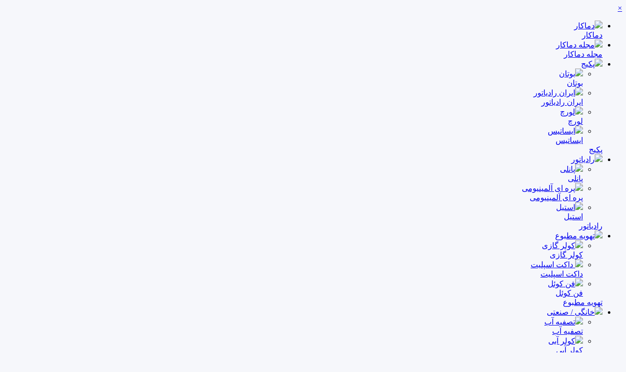

--- FILE ---
content_type: text/html; charset=UTF-8
request_url: http://damakar.com/fa/module/tagcloud/%D9%81%D9%86%2b%DA%A9%D9%88%DB%8C%D9%84%2b%D8%B3%D9%82%D9%81%DB%8C%2b%D8%AA%D9%88%DA%A9%D8%A7%D8%B1%2b%DA%AF%D8%B1%DB%8C%D9%86/
body_size: 25529
content:
<meta http-equiv="Content-Type" content="text/html; charset=utf-8">
<meta http-equiv="Content-Type" content="text/html; charset=utf-8">
<meta http-equiv="Content-Type" content="text/html; charset=utf-8">
<meta http-equiv="Content-Type" content="text/html; charset=utf-8">
<meta http-equiv="Content-Type" content="text/html; charset=utf-8">


<meta http-equiv="Content-Type" content="text/html; charset=utf-8">
<meta http-equiv="Content-Type" content="text/html; charset=utf-8">
<meta http-equiv="Content-Type" content="text/html; charset=utf-8">
<meta http-equiv="Content-Type" content="text/html; charset=utf-8">
<meta http-equiv="Content-Type" content="text/html; charset=utf-8">
<meta http-equiv="Content-Type" content="text/html; charset=utf-8">


<meta http-equiv="Content-Type" content="text/html; charset=utf-8">
<meta http-equiv="Content-Type" content="text/html; charset=utf-8">
<meta http-equiv="Content-Type" content="text/html; charset=utf-8">
<meta http-equiv="Content-Type" content="text/html; charset=utf-8">
<meta http-equiv="Content-Type" content="text/html; charset=utf-8">
<meta http-equiv="Content-Type" content="text/html; charset=utf-8">
<meta http-equiv="Content-Type" content="text/html; charset=utf-8">
<meta http-equiv="Content-Type" content="text/html; charset=utf-8">
<meta http-equiv="Content-Type" content="text/html; charset=utf-8">
<meta http-equiv="Content-Type" content="text/html; charset=utf-8">
<meta http-equiv="Content-Type" content="text/html; charset=utf-8">
<meta http-equiv="Content-Type" content="text/html; charset=utf-8">
<meta http-equiv="Content-Type" content="text/html; charset=utf-8">
<meta http-equiv="Content-Type" content="text/html; charset=utf-8">
<meta http-equiv="Content-Type" content="text/html; charset=utf-8">
<meta http-equiv="Content-Type" content="text/html; charset=utf-8">
<meta http-equiv="Content-Type" content="text/html; charset=utf-8">
<meta http-equiv="Content-Type" content="text/html; charset=utf-8">
<meta http-equiv="Content-Type" content="text/html; charset=utf-8">


<meta http-equiv="Content-Type" content="text/html; charset=utf-8">
<meta http-equiv="Content-Type" content="text/html; charset=utf-8">
<meta http-equiv="Content-Type" content="text/html; charset=utf-8">
<meta http-equiv="Content-Type" content="text/html; charset=utf-8">
<meta http-equiv="Content-Type" content="text/html; charset=utf-8">
<meta http-equiv="Content-Type" content="text/html; charset=utf-8">
<meta http-equiv="Content-Type" content="text/html; charset=utf-8">
<meta http-equiv="Content-Type" content="text/html; charset=utf-8">
<meta http-equiv="Content-Type" content="text/html; charset=utf-8">
<meta http-equiv="Content-Type" content="text/html; charset=utf-8">
<meta http-equiv="Content-Type" content="text/html; charset=utf-8">
<meta http-equiv="Content-Type" content="text/html; charset=utf-8">
<meta http-equiv="Content-Type" content="text/html; charset=utf-8">
<meta http-equiv="Content-Type" content="text/html; charset=utf-8">
<meta http-equiv="Content-Type" content="text/html; charset=utf-8">
<meta http-equiv="Content-Type" content="text/html; charset=utf-8">
<meta http-equiv="Content-Type" content="text/html; charset=utf-8">
<meta http-equiv="Content-Type" content="text/html; charset=utf-8">
<meta http-equiv="Content-Type" content="text/html; charset=utf-8">
<meta http-equiv="Content-Type" content="text/html; charset=utf-8">
<meta http-equiv="Content-Type" content="text/html; charset=utf-8">
<meta http-equiv="Content-Type" content="text/html; charset=utf-8">
<meta http-equiv="Content-Type" content="text/html; charset=utf-8">
<meta http-equiv="Content-Type" content="text/html; charset=utf-8">
<meta http-equiv="Content-Type" content="text/html; charset=utf-8">
<meta http-equiv="Content-Type" content="text/html; charset=utf-8">
<meta http-equiv="Content-Type" content="text/html; charset=utf-8">
<meta http-equiv="Content-Type" content="text/html; charset=utf-8">
<meta http-equiv="Content-Type" content="text/html; charset=utf-8">
<meta http-equiv="Content-Type" content="text/html; charset=utf-8">
<meta http-equiv="Content-Type" content="text/html; charset=utf-8">
<meta http-equiv="Content-Type" content="text/html; charset=utf-8">
<meta http-equiv="Content-Type" content="text/html; charset=utf-8">
<meta http-equiv="Content-Type" content="text/html; charset=utf-8">
<meta http-equiv="Content-Type" content="text/html; charset=utf-8">
<meta http-equiv="Content-Type" content="text/html; charset=utf-8">
<meta http-equiv="Content-Type" content="text/html; charset=utf-8">
<meta http-equiv="Content-Type" content="text/html; charset=utf-8">

<meta http-equiv="Content-Type" content="text/html; charset=utf-8">
<meta http-equiv="Content-Type" content="text/html; charset=utf-8">
<meta http-equiv="Content-Type" content="text/html; charset=utf-8">
<meta http-equiv="Content-Type" content="text/html; charset=utf-8">
<meta http-equiv="Content-Type" content="text/html; charset=utf-8">
<meta http-equiv="Content-Type" content="text/html; charset=utf-8">
<meta http-equiv="Content-Type" content="text/html; charset=utf-8">
  <!DOCTYPE html>
<html lang="fa" dir='rtl'>
<!--=====================================   HEAD (Start)   ===================================-->

<head><meta http-equiv="Content-Type" content="text/html; charset=utf-8">
    <!-- ------------------------ SEO META TAG ------------------------- -->
    <meta name="viewport" content="width=device-width"/>
    <meta name="viewport" content="initial-scale=1.0, maximum-scale=1.0, user-scalable=no"/>
        <meta name="geo.region" content="IR-07"/>
    <meta name="geo.placename" content="Tehran"/>
    <meta name="generator" content="http://"/>
    <meta name="expires" content="never"/>
    <meta name="document-type" content="Public"/>
    <meta name="googlebot" content="index"/>
    <meta name="doc-class" content="Living Document"/>
    <meta property="og:site_name" content=" "/>
    <meta name="keywords" content="دماکار،پکیج رادیاتور،اتصالات،محلول , "/>
    <meta name="description" content="دماکار"/>
    <meta name="robots" content="Index, Follow"/>
    <meta name="revisit-after" content="10 days"/>
    <meta name="distribution" content="global"/>
    <meta name="rating" content="general"/>
    <meta name="product_id" content="" />
    <meta name="product_name" content="" />
    <meta name="product_price" content="" />
    <meta name="product_old_price" content="" />
    <meta name="availability" content="" />
    <meta property="og:image" content="https://damakar.com/" />
        <link rel="alternate" hreflang="fa" href="http://">
    <!-- ------------------------ END SEO META TAG ------------------------- -->
    <title> | دماکار،ارائه دهنده محصولات سرمایشی وگرمایشی</title>
    <!-- / StyleSheet Base Files -->
    <link rel="stylesheet" type="text/css" href="https://damakar.com/htmls/damakar-final/stylesheets/bootstrap_v3.3.4.css"/>
        <link rel="stylesheet" type="text/css" href="https://damakar.com/htmls/damakar-final/stylesheets/bootstrap-rtl.min.css"/>
        <link rel="stylesheet" type="text/css" href="https://damakar.com/htmls/damakar-final/stylesheets/owl.carousel.min.css"/>
    <link rel="stylesheet" type="text/css" href="https://damakar.com/htmls/damakar-final/stylesheets/owl.theme.default.min.css"/>
    <link rel="stylesheet" type="text/css" href="https://damakar.com/htmls/damakar-final/stylesheets/animate.css"/>
    <link rel="stylesheet" type="text/css" href="https://damakar.com/htmls/damakar-final/stylesheets/layout.css"/>
    <!-- / StyleSheet Internal Files -->
    <link rel="stylesheet" type="text/css" href="https://damakar.com/htmls/damakar-final/acp/css/breadcrumb.css"/>
    <link rel="stylesheet" type="text/css" href="https://damakar.com/htmls/damakar-final/acp/css/pagination.css"/>
    <link rel="stylesheet" type="text/css" href="https://damakar.com/htmls/damakar-final/acp/css/search.css"/>
    <link rel="stylesheet" type="text/css" href="https://damakar.com/htmls/damakar-final/acp/css/poll.css"/>
    <link rel="stylesheet" type="text/css" href="https://damakar.com/htmls/damakar-final/acp/css/list.css"/>
    <link rel="stylesheet" type="text/css" href="https://damakar.com/htmls/damakar-final/acp/css/show.css"/>
    <link rel="stylesheet" type="text/css" href="https://damakar.com/htmls/damakar-final/acp/css/listgroup.css"/>
    <link rel="stylesheet" type="text/css" href="https://damakar.com/htmls/damakar-final/acp/css/listgroupcurrent.css"/>
    <link rel="stylesheet" type="text/css" href="https://damakar.com/htmls/damakar-final/acp/css/comment.css"/>
    <link rel="stylesheet" type="text/css" href="https://damakar.com/htmls/damakar-final/acp/css/contactus.css">
    <link rel="stylesheet" type="text/css" href="https://damakar.com/htmls/damakar-final/acp/css/ravak-page.css">
    <link rel="stylesheet" type="text/css" href="https://damakar.com/htmls/damakar-final/acp/css/latest.css">
    <link rel="stylesheet" type="text/css" href="https://damakar.com/htmls/damakar-final/acp/css/downloadList.css">
    <link rel="stylesheet" type="text/css" href="https://damakar.com/htmls/damakar-final/modules/likedislike/likedislike.css"
          media="screen">
    <!-- / StyleSheet PlugIn Files -->
    <link rel="stylesheet" type="text/css"
          href="https://damakar.com/htmls/damakar-final/plugin/fontawesome/css/font-awesome.min.css"/>
    <link rel="stylesheet" type="text/css" href="https://damakar.com/htmls/damakar-final/plugin/tooltipsy/css/tooltipsy.css"/>
    <link rel="stylesheet" href="https://damakar.com/htmls/damakar-final/plugin/lightslider/css/lightslider.min.css"/>
    <link rel="stylesheet" type="text/css" href="https://damakar.com/htmls/damakar-final/plugin/lytebox/css/lytebox.css"/>
    <link rel="stylesheet" type="text/css" href="https://damakar.com/htmls/damakar-final/plugin/slick/slick.css"/>
    <link rel="stylesheet" type="text/css" href="https://damakar.com/htmls/damakar-final/plugin/slick/slick-theme.css"/>
    <link rel="stylesheet" type="text/css" href="https://damakar.com/htmls/damakar-final/stylesheets/style.css"/>
    <link rel="stylesheet" type="text/css" href="https://damakar.com/htmls/damakar-final/modules/product_advance/view/css/product_advance.css"/>
    <!-- <link rel="stylesheet" type="text/css" href="https://damakar.com/htmls/damakar-final/stylesheets/maltinaStyle.css"/> -->
    <link rel="stylesheet" type="text/css" href="https://damakar.com/htmls/damakar-final/stylesheets/style1.css"/>
    <!-- / Javascript Base Files -->
    <script type="text/javascript" src="https://damakar.com/htmls/damakar-final/jscripts/jquery_v1.11.2.js"></script>
    <script src="https://cdnjs.cloudflare.com/ajax/libs/jquery/2.2.4/jquery.min.js"
            integrity="sha256-BbhdlvQf/xTY9gja0Dq3HiwQF8LaCRTXxZKRutelT44=" crossorigin="anonymous"></script>

    <script src="https://cdnjs.cloudflare.com/ajax/libs/jquery.actual/1.0.19/jquery.actual.min.js"
            integrity="sha256-GxNNdQgBzt4BIISw/lOEJk+Vrslrm+nb9c96Qt/4ERc=" crossorigin="anonymous"></script>
    <script type="text/javascript" src="https://damakar.com/htmls/damakar-final/jscripts/modernizr-custom.js"></script>
    <script type="text/javascript" src="https://damakar.com/htmls/damakar-final/plugin/velocity/velocity.min.js"></script>
    <script type="text/javascript" src="https://damakar.com/htmls/damakar-final/jscripts/easing_v1.3.js"></script>
    <script type="text/javascript" src="https://damakar.com/htmls/damakar-final/jscripts/bootstrap_v3.3.4.js"></script>
    <script type="text/javascript" src="https://damakar.com/htmls/damakar-final/jscripts/mousewheel_v3.1.12.js"></script>
    <script type="text/javascript" src="https://damakar.com/htmls/damakar-final/jscripts/touchswipe_v1.6.6.js"></script>

    <script type="text/javascript" src="https://damakar.com/htmls/damakar-final/modules/likedislike/likedislike.js"></script>
    <script type="text/javascript" src="https://damakar.com/htmls/damakar-final/jscripts/index2.js"></script>
    <!-- / Javascript PlugIn Files -->
    <script type="text/javascript" src="https://damakar.com/htmls/damakar-final/plugin/juslider/js/juslider_v2.5.js"></script>
    <script type="text/javascript"
            src="https://damakar.com/htmls/damakar-final/plugin/juslider/js/juslider_navigator_v2.5.js"></script>
    <script type="text/javascript"
            src="https://damakar.com/htmls/damakar-final/plugin/juslider/js/juslider_autoscroll_v2.5.js"></script>
    <script type="text/javascript" src="https://damakar.com/htmls/damakar-final/plugin/tooltipsy/js/tooltipsy_v12.2.14.js"></script>
    <script type="text/javascript" src="https://damakar.com/htmls/damakar-final/plugin/tooltipsy/js/tooltipsy_setting.js"></script>
    <script type="text/javascript" src="https://damakar.com/htmls/damakar-final/plugin/lytebox/js/lytebox.js"></script>
    <script src='https://damakar.com/htmls/damakar-final/plugin/lightslider/js/lightslider.min.js'></script>
    <script type="text/javascript" src="https://damakar.com/htmls/damakar-final/jscripts/owl.carousel.min.js"></script>
        <script type="text/javascript">

            $(document).ready(function () {
                $("body > div.container > div").css('line-height', '35px');
                $("body > div.container > div > div.contactusPage > div.contact-center > div > a").css({
                    "display": "inline-table",
                    "text-align": "left",
                    "padding-left": "15px",
                    "position": "relative",
                    "color": "blue",
                    "font-family": "times new roman",
                    "font-size": "26px",
                });
            });

    </script>
    <!-- / Javascript Internal Files -->

    <!--<script type="text/javascript" src="https://damakar.com/htmls/damakar-final/jscripts/index.js"></script> -->
    <script type="text/javascript" src="https://damakar.com/htmls/damakar-final/modules/product_advance/view/js/product_advance.js"></script>
    <script type="text/javascript" src="https://damakar.com/htmls/damakar-final/acp/js/poll.js"></script>
    <script type="text/javascript" src="https://damakar.com/htmls/damakar-final/acp/js/list.js"></script>
    <script type="text/javascript" src="https://damakar.com/htmls/damakar-final/acp/js/listgroup.js"></script>
    <script type="text/javascript" src="https://damakar.com/htmls/damakar-final/jscripts/jquery-migrate-1.2.1.min.js"></script>
    <script type="text/javascript" src="https://damakar.com/htmls/damakar-final/plugin/slick/slick.min.js"></script>

<style>
    #shopping_cart *{
        /* line-height:82px; */
        color:#ffffff;
        /* cursor:pointer; */
    }
    #basket_content *{
        font-size: 15px;
        line-height:18px;
        color:black;
    }
</style>
    <script>
$(document).click(function(e) {
    var target = $(e.target);
    console.log(target);

    if (target.is(".add_to_cart_btn *, .basket_content *")) {
                $('#basket_content').stop().slideDown();
    }
    else {
                $('#basket_content').stop().slideUp();
    }
});

        $(document).ready(function () {

            // $('li.menuClass').hover(
            //     function () {
            //         $(this).find('> ul').slideDown(200);
            //     },
            //     function () {
            //         setTimeout(function () {
            //             $(this).find('> ul').slideUp(200);
            //         },2000)
            //     }
            // );
            var menuLi = $('.nav.navbar-nav li:has(ul) a');
            menuLi.removeAttr('href');
            $('.nav.navbar-nav li:has(ul) > a').append(`<i class="fa fa-angle-down"></i>`);
            $('.menu li:has(ul) > a').append(`<i class="fa fa-angle-down"></i>`);
            // $('.flexBox').hover(function(){
            //   var x = $(this).find('.boxBody').css('height');
            //   x = x * (-1);
            //   console.log(x);
            //   $(this).css('transform','translateY(' + x + 'px)');
            //   $(this).find('.boxBody').show();
            // });
            $('#homepageGroupedProduct > .container:nth-child(2) > .col-xs-6 > span').hover(
                function () {
                    $(this).find('.b-wrapper').css('transform', 'scale(1)');
                },
                function () {
                    $(this).find('.b-wrapper').css('transform', 'scale(0)');
                }
            );

            /* $('.fa-bars').click(function(){
                 $('.resBoxxx').animate({'right':'0%'});
                 $('body').find('div').not('.resBoxxx, .resBoxxx *').delay(100).fadeOut();

             });*/
            $('.fa-close').click(function () {
                $('.resBoxxx').animate({'right': '-100%'});
                $('body').find('div').not('.subHead').delay(100).fadeIn();
            });
        });

    </script>
    

    <style>
        #lightbox {
            margin: 10px auto;
            width: 520px;
            border-bottom: 1px solid #ccc;
        }

        #lightbox h1 {
            text-transform: uppercase;
            text-align: center;
            padding: 10px 0;
            margin: 20px 0;
            color: white;
            font-size: 24px;
            background: rgba(255, 255, 255, 0.1);
            border-left: 2px solid rgba(255, 255, 255, 0.65);
            border-right: 2px solid rgba(255, 255, 255, 0.65);
        }

        #lightbox ul {
            overflow: hidden;
        }

        /*Image styles*/
        #lightbox ul li {
            float: left;
            padding: 10px;
            background: #fff;
            margin: 0 20px 20px 0;
            list-style-type: none;
            position: relative;
            cursor: pointer;
        }

        /*No right margin for images in the 2nd column*/
        #lightbox ul li:nth-child(even) {
            margin-right: 0;
        }

        #lightbox ul li img {
            display: block;
        }

        /*Image titles*/
        #lightbox .image_title {
            width: 250px;
            height: 175px;
            background: rgba(0, 0, 0, 0.5);
            position: absolute;
            top: 0;
            left: 0;
            display: table;
            /*Hover effect - default state*/
            opacity: 0;
            transition: all 0.5s;
        }

        #lightbox .title {
            color: #fff;
            background: rgba(0, 0, 0, 0.5);
            text-transform: uppercase;
            font-size: 14px;
            text-align: center;
            /*Vertical center align*/
            display: table-cell;
            vertical-align: middle;
            /*Hover effect - default state*/
            transform: scale(0.2);
            transition: all 0.25s;
        }

        /*Zoom icon over each title using iconfont and pseudo elements*/
        #lightbox .title::before {
            content: 'L';
            font-family: websymbols;
            font-size: 24px;
            color: #fff;
            opacity: 0.5;
            display: block;
            line-height: 36px;
        }

        /*Hover states*/
        #lightbox li:hover {
            box-shadow: inset 0 0 10px 1px rgba(0, 0, 0, 0.75);
        }

        #lightbox li:hover .image_title {
            opacity: 1;
        }

        #lightbox li:hover .title {
            transform: scale(1);
        }

        /*Lets change the iconfont to websymbols since entypo has some issues with rendering on windows*/
        @font-face {
            font-family: websymbols;
            src: url("http://thecodeplayer.com/uploads/fonts/websymbols.eot");
            src: url('http://thecodeplayer.com/uploads/fonts/websymbols.eot?#iefix') format('embedded-opentype'),
            url('http://thecodeplayer.com/uploads/fonts/websymbols.woff') format('woff'),
            url('http://thecodeplayer.com/uploads/fonts/websymbols.ttf') format('truetype'),
            url('http://thecodeplayer.com/uploads/fonts/websymbols.svg#WebSymbolsRegular') format('svg');
        }

        /*Lightbox element style*/
        .lb_backdrop {
            background: rgba(0, 0, 0, 0.9);
            position: fixed;
            top: 0;
            left: 0;
            right: 0;
            bottom: 0;
        }

        /*The canvas contains the larger image*/
        .lb_canvas {
            background: white;
            width: 50px;
            height: 50px;
            position: fixed;
            top: 0;
            left: 0; /*Will be centered later by Jquery*/
            box-shadow: 0 0 20px 5px black;
            padding: 10px;
        }

        /*A separate class for loading GIF, for easy Jquery handling*/
        .lb_canvas.loading {
            background: white url("http://thecodeplayer.com/uploads/media/loading.gif") center center no-repeat;
        }

        /*Lightbox Controls*/
        .lb_controls {
            width: 400px;
            background: rgba(0, 0, 0, 0.75);
            position: fixed;
            bottom: 10px;
            color: white;
            /*To horizontally center it*/
            left: 0;
            right: 0;
            margin: 0 auto;
        }

        .lb_controls span {
            line-height: 30px;
            height: 30px;
        }

        .lb_controls span.inactive {
            opacity: 0.25;
        }

        .lb_previous, .lb_next {
            position: absolute;
            top: 0;
            padding: 5px 12px;
            font-family: websymbols;
            font-size: 14px;
            background: black;
            cursor: pointer;
        }

        .lb_previous {
            left: 0;
            border-right: 1px solid rgba(255, 255, 255, 0.1);
        }

        .lb_next {
            right: 0;
            border-left: 1px solid rgba(255, 255, 255, 0.1);
        }

        .lb_title {
            text-align: center;
            display: block;
            font-size: 14px;
            text-transform: uppercase;
            padding: 5px 0;
            font-weight: bold;
        }

        .sidebargpContainer {
            height: 260px;
            padding: 14px 9px;
            border: 1px solid #000;
            border-radius: 6px;
            background-color: rgb(241, 241, 241);
            width: auto;
        }

        .sidebargpContainer .owl-theme .owl-nav [class*=owl-] {
            border-radius: 50%;
        }

        .search.col-xs-6.col-md-2.col-lg-2 {
            padding-right: 0;
        }
    </style>


    <script>


        /*Jquery time*/
        $(document).ready(function () {
            var item, img, title, large_img;
            var CW, CH, CL, CT, hpadding, vpadding, imgtag;
            //Flag for preventing multiple image displays
            var lb_loading = false;
            var doc = $(document);

            $("#lightbox li").click(function () {
                if (lb_loading) return false;
                lb_loading = true;

                item = $(this);
                img = item.find("img");
                title = item.find(".title").html();

                //Remove active class from previously clicked LI
                $("#lightbox li.active").removeClass("active");
                //Mark the clicked LI as active for later use
                item.addClass("active");

                //The large image
                large_img = new Image();
                //Use data-large or the src itself if large image url is not available
                large_img.src = img.attr("data-large") ? img.attr("data-large") : img.attr("src");
                //Adding additional HTML - only if it hasn't been added before
                if ($(".lb_backdrop").length < 1) {
                    var lb_backdrop = '<div class="lb_backdrop"></div>';
                    var lb_canvas = '<div class="lb_canvas"></div>';
                    var lb_previous = '<span class="lb_previous"><</span>';
                    var lb_title = '<span class="lb_title"></span>';
                    var lb_next = '<span class="lb_next">></span>';
                    var lb_controls = '<div class="lb_controls">' + lb_previous + lb_title + lb_next + '</div>';
                    var total_html = lb_backdrop + lb_canvas + lb_controls;

                    $(total_html).appendTo("body");
                }
                //Fade in lightbox elements if they are hidden due to a previous exit
                if ($(".lb_backdrop:visible").length == 0) {
                    $(".lb_backdrop, .lb_canvas, .lb_controls").fadeIn("slow");
                }

                //Display preloader till the large image loads and make the previous image translucent so that the loader in the BG is visible
                if (!large_img.complete)
                    $(".lb_canvas").addClass("loading").children().css("opacity", "0.5")

                //Disabling left/right controls on first/last items
                if (item.prev().length == 0)
                    $(".lb_previous").addClass("inactive");
                else
                    $(".lb_previous").removeClass("inactive");
                if (item.next().length == 0)
                    $(".lb_next").addClass("inactive");
                else
                    $(".lb_next").removeClass("inactive");

                //Centering .lb_canvas
                CW = $(".lb_canvas").outerWidth();
                CH = $(".lb_canvas").outerHeight();
                //top and left coordinates
                CL = ($(window).width() - CW) / 2;
                CT = ($(window).height() - CH) / 2;
                $(".lb_canvas").css({top: CT, left: CL});

                //Inserting the large image into .lb_canvas once it's loaded
                $(large_img).load(function () {
                    //Recentering .lb_canvas with new dimensions
                    CW = large_img.width;
                    CH = large_img.height;
                    //.lb_canvas padding to be added to image width/height to get the total dimensions
                    hpadding = parseInt($(".lb_canvas").css("paddingLeft")) + parseInt($(".lb_canvas").css("paddingRight"));
                    vpadding = parseInt($(".lb_canvas").css("paddingTop")) + parseInt($(".lb_canvas").css("paddingBottom"));
                    CL = ($(window).width() - CW - hpadding) / 2;
                    CT = ($(window).height() - CH - vpadding) / 2;

                    //Animating .lb_canvas to new dimentions and position
                    $(".lb_canvas").html("").animate({width: CW, height: CH, top: CT, left: CL}, 500, function () {
                        //Inserting the image but keeping it hidden
                        imgtag = '<img src="' + large_img.src + '" style="opacity: 0;" />';
                        $(".lb_canvas").html(imgtag);
                        $(".lb_canvas img").fadeTo("slow", 1);
                        //Displaying the image title
                        $(".lb_title").html(title);

                        lb_loading = false;
                        $(".lb_canvas").removeClass("loading");
                    })
                })
            })

            //Click based navigation
            doc.on("click", ".lb_previous", function () {
                navigate(-1)
            });
            doc.on("click", ".lb_next", function () {
                navigate(1)
            });
            doc.on("click", ".lb_backdrop", function () {
                navigate(0)
            });

            //Keyboard based navigation
            doc.keyup(function (e) {
                //Keyboard navigation should work only if lightbox is active which means backdrop is visible.
                if ($(".lb_backdrop:visible").length == 1) {
                    //Left
                    if (e.keyCode == "37") navigate(-1);
                    //Right
                    else if (e.keyCode == "39") navigate(1);
                    //Esc
                    else if (e.keyCode == "27") navigate(0);
                }
            });

            //Navigation function
            function navigate(direction) {
                if (direction == -1) // left
                    $("#lightbox li.active").prev().trigger("click");
                else if (direction == 1) //right
                    $("#lightbox li.active").next().trigger("click");
                else if (direction == 0) //exit
                {
                    $("#lightbox li.active").removeClass("active");
                    $(".lb_canvas").removeClass("loading");
                    //Fade out the lightbox elements
                    $(".lb_backdrop, .lb_canvas, .lb_controls").fadeOut("slow", function () {
                        //empty canvas and title
                        $(".lb_canvas, .lb_title").html("");
                    })
                    lb_loading = false;
                }
            }
        })

    </script>
</head>

<body class="rtl myfa" style="background-color: #f6f7fb;">


    <div id="parentMySlideNav">
        <div id="mySidenav" class="sidenav">
            <a href="javascript:void(0)" class="closebtn" onclick="closeNav()">&times;</a>
            <ul>

<li class="menuClass1">
	<a href="https://damakar.com/fa/menu/دماکار-/" target="_self"><img src="https://damakar.com/" /><span>دماکار </span></a>
	
	<div class="menuTooltipe"><a href="https://damakar.com/fa/menu/دماکار-/">دماکار </a></div>

</li>

<li class="menuClass1">
	<a href="https://damakar.com/fa/menu/مجله-دماکار/" target="_self"><img src="https://damakar.com/" /><span>مجله دماکار</span></a>
	
	<div class="menuTooltipe"><a href="https://damakar.com/fa/menu/مجله-دماکار/">مجله دماکار</a></div>

</li>

<li class="menuClass1">
	<a href="https://damakar.com/fa/module/product_advance/66/پکیج" target="_self"><img src="https://damakar.com/" /><span>پکیج</span></a>
	<ul>

<li class="menuClass1">
	<a href="https://damakar.com/fa/module/product_advance/67/بوتان-" target="_self"><img src="https://damakar.com/" /><span>بوتان </span></a>
	
	<div class="menuTooltipe"><a href="https://damakar.com/fa/module/product_advance/67/بوتان-">بوتان </a></div>

</li>

<li class="menuClass1">
	<a href="https://damakar.com/fa/module/product_advance/68/ایران-رادیاتور-" target="_self"><img src="https://damakar.com/" /><span>ایران رادیاتور </span></a>
	
	<div class="menuTooltipe"><a href="https://damakar.com/fa/module/product_advance/68/ایران-رادیاتور-">ایران رادیاتور </a></div>

</li>

<li class="menuClass1">
	<a href="https://damakar.com/fa/module/product_advance/90/لورچ" target="_self"><img src="https://damakar.com/" /><span>لورچ</span></a>
	
	<div class="menuTooltipe"><a href="https://damakar.com/fa/module/product_advance/90/لورچ">لورچ</a></div>

</li>

<li class="menuClass1">
	<a href="https://damakar.com/fa/module/product_advance/119/ایساتیس" target="_self"><img src="https://damakar.com/" /><span>ایساتیس</span></a>
	
	<div class="menuTooltipe"><a href="https://damakar.com/fa/module/product_advance/119/ایساتیس">ایساتیس</a></div>

</li></ul>
	<div class="menuTooltipe"><a href="https://damakar.com/fa/module/product_advance/66/پکیج">پکیج</a></div>

</li>

<li class="menuClass1">
	<a href="https://damakar.com/fa/module/product_advance/71/رادیاتور" target="_self"><img src="https://damakar.com/" /><span>رادیاتور</span></a>
	<ul>

<li class="menuClass1">
	<a href="https://damakar.com/fa/module/product_advance/72/پانلی" target="_self"><img src="https://damakar.com/" /><span>پانلی</span></a>
	
	<div class="menuTooltipe"><a href="https://damakar.com/fa/module/product_advance/72/پانلی">پانلی</a></div>

</li>

<li class="menuClass1">
	<a href="https://damakar.com/fa/module/product_advance/73/پره-ای-آلمینیومی" target="_self"><img src="https://damakar.com/" /><span>پره ای آلمینیومی</span></a>
	
	<div class="menuTooltipe"><a href="https://damakar.com/fa/module/product_advance/73/پره-ای-آلمینیومی">پره ای آلمینیومی</a></div>

</li>

<li class="menuClass1">
	<a href="https://damakar.com/fa/module/product_advance/74/استیل" target="_self"><img src="https://damakar.com/" /><span>استیل</span></a>
	
	<div class="menuTooltipe"><a href="https://damakar.com/fa/module/product_advance/74/استیل">استیل</a></div>

</li></ul>
	<div class="menuTooltipe"><a href="https://damakar.com/fa/module/product_advance/71/رادیاتور">رادیاتور</a></div>

</li>

<li class="menuClass1">
	<a href="https://damakar.com/fa/module/product_advance/75/تهویه-مطبوع" target="_self"><img src="https://damakar.com/" /><span>تهویه مطبوع</span></a>
	<ul>

<li class="menuClass1">
	<a href="https://damakar.com/fa/module/product_advance/76/کولر-گازی" target="_self"><img src="https://damakar.com/" /><span>کولر گازی</span></a>
	
	<div class="menuTooltipe"><a href="https://damakar.com/fa/module/product_advance/76/کولر-گازی">کولر گازی</a></div>

</li>

<li class="menuClass1">
	<a href="https://damakar.com/fa/module/product_advance/77/-داکت-اسپلیت" target="_self"><img src="https://damakar.com/" /><span> داکت اسپلیت</span></a>
	
	<div class="menuTooltipe"><a href="https://damakar.com/fa/module/product_advance/77/-داکت-اسپلیت"> داکت اسپلیت</a></div>

</li>

<li class="menuClass1">
	<a href="https://damakar.com/fa/module/product_advance/102/فن-کوئل" target="_self"><img src="https://damakar.com/" /><span>فن کوئل</span></a>
	
	<div class="menuTooltipe"><a href="https://damakar.com/fa/module/product_advance/102/فن-کوئل">فن کوئل</a></div>

</li></ul>
	<div class="menuTooltipe"><a href="https://damakar.com/fa/module/product_advance/75/تهویه-مطبوع">تهویه مطبوع</a></div>

</li>

<li class="menuClass1">
	<a href="https://damakar.com/fa/module/product_advance/79/خانگی---صنعتی" target="_self"><img src="https://damakar.com/" /><span>خانگی / صنعتی</span></a>
	<ul>

<li class="menuClass1">
	<a href="https://damakar.com/fa/module/product_advance/80/تصفیه-آب" target="_self"><img src="https://damakar.com/" /><span>تصفیه آب</span></a>
	
	<div class="menuTooltipe"><a href="https://damakar.com/fa/module/product_advance/80/تصفیه-آب">تصفیه آب</a></div>

</li>

<li class="menuClass1">
	<a href="https://damakar.com/fa/module/product_advance/81/کولر-آبی" target="_self"><img src="https://damakar.com/" /><span>کولر آبی</span></a>
	
	<div class="menuTooltipe"><a href="https://damakar.com/fa/module/product_advance/81/کولر-آبی">کولر آبی</a></div>

</li>

<li class="menuClass1">
	<a href="https://damakar.com/fa/module/product_advance/87/بخاری-گازی" target="_self"><img src="https://damakar.com/" /><span>بخاری گازی</span></a>
	
	<div class="menuTooltipe"><a href="https://damakar.com/fa/module/product_advance/87/بخاری-گازی">بخاری گازی</a></div>

</li></ul>
	<div class="menuTooltipe"><a href="https://damakar.com/fa/module/product_advance/79/خانگی---صنعتی">خانگی / صنعتی</a></div>

</li>

<li class="menuClass1">
	<a href="https://damakar.com/fa/module/product_advance/104/لوازم-جانبی" target="_self"><img src="https://damakar.com/" /><span>لوازم جانبی</span></a>
	<ul>

<li class="menuClass1">
	<a href="https://damakar.com/fa/module/product_advance/109/حوله-خشک-کن" target="_self"><img src="https://damakar.com/" /><span>حوله خشک کن</span></a>
	
	<div class="menuTooltipe"><a href="https://damakar.com/fa/module/product_advance/109/حوله-خشک-کن">حوله خشک کن</a></div>

</li>

<li class="menuClass1">
	<a href="https://damakar.com/fa/module/product_advance/110/فیلتر" target="_self"><img src="https://damakar.com/" /><span>فیلتر</span></a>
	
	<div class="menuTooltipe"><a href="https://damakar.com/fa/module/product_advance/110/فیلتر">فیلتر</a></div>

</li>

<li class="menuClass1">
	<a href="https://damakar.com/fa/module/product_advance/113/شیر-آلات" target="_self"><img src="https://damakar.com/" /><span>شیر آلات</span></a>
	
	<div class="menuTooltipe"><a href="https://damakar.com/fa/module/product_advance/113/شیر-آلات">شیر آلات</a></div>

</li>

<li class="menuClass1">
	<a href="https://damakar.com/fa/module/product_advance/114/لوازم-نصب" target="_self"><img src="https://damakar.com/" /><span>لوازم نصب</span></a>
	
	<div class="menuTooltipe"><a href="https://damakar.com/fa/module/product_advance/114/لوازم-نصب">لوازم نصب</a></div>

</li>

<li class="menuClass1">
	<a href="https://damakar.com/fa/module/product_advance/118/محلول-های-آکوفیکس(AKOFIX)" target="_self"><img src="https://damakar.com/" /><span>محلول های آکوفیکس(AKOFIX)</span></a>
	
	<div class="menuTooltipe"><a href="https://damakar.com/fa/module/product_advance/118/محلول-های-آکوفیکس(AKOFIX)">محلول های آکوفیکس(AKOFIX)</a></div>

</li></ul>
	<div class="menuTooltipe"><a href="https://damakar.com/fa/module/product_advance/104/لوازم-جانبی">لوازم جانبی</a></div>

</li></ul>            <ul><li class="">
	<a href="https://damakar.com/fa/menu/صفحه-اصلی/" target="_self" onclick="{ONCLICK}">صفحه اصلی</a>
	
</li><li class="">
	<a href="https://damakar.com/fa/menu/درباره-ما/" target="_self" onclick="{ONCLICK}">درباره ما</a>
	
</li><li class="">
	<a href="https://damakar.com/fa/menu/تماس-با-ما/" target="_self" onclick="{ONCLICK}">تماس با ما</a>
	
</li><li class="">
	<a href="https://damakar.com/fa/menu/مقالات-تخصصی/" target="_self" onclick="{ONCLICK}">مقالات تخصصی</a>
	
</li><li class="">
	<a href="https://damakar.com/fa/menu/قوانین-و-مقررات/" target="_self" onclick="{ONCLICK}">قوانین و مقررات</a>
	
</li><li class="">
	<a href="https://damakar.com/fa/menu/انتقادات-و-پیشنهادات/" target="_self" onclick="{ONCLICK}">انتقادات و پیشنهادات</a>
	
</li></ul>        </div>
    </div>
   <!-- container-fluid -->
<div class="">    
    <!--==============================================================================================================================================================================-->
    <!--                                        SHOP  -- SECTION 01       STORE ADN ...                                                                                                            -->
    

    <!--==============================================================================================================================================================================-->
    
    <!--==============================================================================================================================================================================-->
    <!--                                       NAV VISIBLE-XS --  SECTION 02                                                                                                          -->
    <!--==============================================================================================================================================================================-->
    <!--                                        NAV HIDDEN-XS -- SECTION 03                                                                                                           -->
    <!--==============================================================================================================================================================================-->
    <div class="topheaderbox">
        <div class="row top-header" style="background-color: #021553;">

                <!-- container -->
            <div class="headderTopBox">
                <div class="col-sm-4" style="display: none;">
                    <div class="adminMassage hidden-sm hidden-xs">
                    
                    </div>
                </div>
                <div class="col-sm-8">
                    <ul class="topNavMenu num2">
                    
                        

                        <li class="date">
                            ارسال به نقاط کشور                        </li>
                        <li class="telintopNav">
                            <a href="tel:02155643513">02155643513</a>
                        </li>

                        
                    </ul>
                </div>
                <!-- h menu -->
                <!-- <div class="row visible-xs visible-sm collapse-menu">
                    <div class="container">
                        <div class="col-xs-12">
                            <div>
                                <span class="fa fa-bars"></span>
                                <nav class="navbar navbar-default dis_none">
                                    <div class="container-fluid">
                                        <ul>

<li class="menuClass1">
	<a href="https://damakar.com/fa/menu/دماکار-/" target="_self"><img src="https://damakar.com/" /><span>دماکار </span></a>
	
	<div class="menuTooltipe"><a href="https://damakar.com/fa/menu/دماکار-/">دماکار </a></div>

</li>

<li class="menuClass1">
	<a href="https://damakar.com/fa/menu/مجله-دماکار/" target="_self"><img src="https://damakar.com/" /><span>مجله دماکار</span></a>
	
	<div class="menuTooltipe"><a href="https://damakar.com/fa/menu/مجله-دماکار/">مجله دماکار</a></div>

</li>

<li class="menuClass1">
	<a href="https://damakar.com/fa/module/product_advance/66/پکیج" target="_self"><img src="https://damakar.com/" /><span>پکیج</span></a>
	<ul>

<li class="menuClass1">
	<a href="https://damakar.com/fa/module/product_advance/67/بوتان-" target="_self"><img src="https://damakar.com/" /><span>بوتان </span></a>
	
	<div class="menuTooltipe"><a href="https://damakar.com/fa/module/product_advance/67/بوتان-">بوتان </a></div>

</li>

<li class="menuClass1">
	<a href="https://damakar.com/fa/module/product_advance/68/ایران-رادیاتور-" target="_self"><img src="https://damakar.com/" /><span>ایران رادیاتور </span></a>
	
	<div class="menuTooltipe"><a href="https://damakar.com/fa/module/product_advance/68/ایران-رادیاتور-">ایران رادیاتور </a></div>

</li>

<li class="menuClass1">
	<a href="https://damakar.com/fa/module/product_advance/90/لورچ" target="_self"><img src="https://damakar.com/" /><span>لورچ</span></a>
	
	<div class="menuTooltipe"><a href="https://damakar.com/fa/module/product_advance/90/لورچ">لورچ</a></div>

</li>

<li class="menuClass1">
	<a href="https://damakar.com/fa/module/product_advance/119/ایساتیس" target="_self"><img src="https://damakar.com/" /><span>ایساتیس</span></a>
	
	<div class="menuTooltipe"><a href="https://damakar.com/fa/module/product_advance/119/ایساتیس">ایساتیس</a></div>

</li></ul>
	<div class="menuTooltipe"><a href="https://damakar.com/fa/module/product_advance/66/پکیج">پکیج</a></div>

</li>

<li class="menuClass1">
	<a href="https://damakar.com/fa/module/product_advance/71/رادیاتور" target="_self"><img src="https://damakar.com/" /><span>رادیاتور</span></a>
	<ul>

<li class="menuClass1">
	<a href="https://damakar.com/fa/module/product_advance/72/پانلی" target="_self"><img src="https://damakar.com/" /><span>پانلی</span></a>
	
	<div class="menuTooltipe"><a href="https://damakar.com/fa/module/product_advance/72/پانلی">پانلی</a></div>

</li>

<li class="menuClass1">
	<a href="https://damakar.com/fa/module/product_advance/73/پره-ای-آلمینیومی" target="_self"><img src="https://damakar.com/" /><span>پره ای آلمینیومی</span></a>
	
	<div class="menuTooltipe"><a href="https://damakar.com/fa/module/product_advance/73/پره-ای-آلمینیومی">پره ای آلمینیومی</a></div>

</li>

<li class="menuClass1">
	<a href="https://damakar.com/fa/module/product_advance/74/استیل" target="_self"><img src="https://damakar.com/" /><span>استیل</span></a>
	
	<div class="menuTooltipe"><a href="https://damakar.com/fa/module/product_advance/74/استیل">استیل</a></div>

</li></ul>
	<div class="menuTooltipe"><a href="https://damakar.com/fa/module/product_advance/71/رادیاتور">رادیاتور</a></div>

</li>

<li class="menuClass1">
	<a href="https://damakar.com/fa/module/product_advance/75/تهویه-مطبوع" target="_self"><img src="https://damakar.com/" /><span>تهویه مطبوع</span></a>
	<ul>

<li class="menuClass1">
	<a href="https://damakar.com/fa/module/product_advance/76/کولر-گازی" target="_self"><img src="https://damakar.com/" /><span>کولر گازی</span></a>
	
	<div class="menuTooltipe"><a href="https://damakar.com/fa/module/product_advance/76/کولر-گازی">کولر گازی</a></div>

</li>

<li class="menuClass1">
	<a href="https://damakar.com/fa/module/product_advance/77/-داکت-اسپلیت" target="_self"><img src="https://damakar.com/" /><span> داکت اسپلیت</span></a>
	
	<div class="menuTooltipe"><a href="https://damakar.com/fa/module/product_advance/77/-داکت-اسپلیت"> داکت اسپلیت</a></div>

</li>

<li class="menuClass1">
	<a href="https://damakar.com/fa/module/product_advance/102/فن-کوئل" target="_self"><img src="https://damakar.com/" /><span>فن کوئل</span></a>
	
	<div class="menuTooltipe"><a href="https://damakar.com/fa/module/product_advance/102/فن-کوئل">فن کوئل</a></div>

</li></ul>
	<div class="menuTooltipe"><a href="https://damakar.com/fa/module/product_advance/75/تهویه-مطبوع">تهویه مطبوع</a></div>

</li>

<li class="menuClass1">
	<a href="https://damakar.com/fa/module/product_advance/79/خانگی---صنعتی" target="_self"><img src="https://damakar.com/" /><span>خانگی / صنعتی</span></a>
	<ul>

<li class="menuClass1">
	<a href="https://damakar.com/fa/module/product_advance/80/تصفیه-آب" target="_self"><img src="https://damakar.com/" /><span>تصفیه آب</span></a>
	
	<div class="menuTooltipe"><a href="https://damakar.com/fa/module/product_advance/80/تصفیه-آب">تصفیه آب</a></div>

</li>

<li class="menuClass1">
	<a href="https://damakar.com/fa/module/product_advance/81/کولر-آبی" target="_self"><img src="https://damakar.com/" /><span>کولر آبی</span></a>
	
	<div class="menuTooltipe"><a href="https://damakar.com/fa/module/product_advance/81/کولر-آبی">کولر آبی</a></div>

</li>

<li class="menuClass1">
	<a href="https://damakar.com/fa/module/product_advance/87/بخاری-گازی" target="_self"><img src="https://damakar.com/" /><span>بخاری گازی</span></a>
	
	<div class="menuTooltipe"><a href="https://damakar.com/fa/module/product_advance/87/بخاری-گازی">بخاری گازی</a></div>

</li></ul>
	<div class="menuTooltipe"><a href="https://damakar.com/fa/module/product_advance/79/خانگی---صنعتی">خانگی / صنعتی</a></div>

</li>

<li class="menuClass1">
	<a href="https://damakar.com/fa/module/product_advance/104/لوازم-جانبی" target="_self"><img src="https://damakar.com/" /><span>لوازم جانبی</span></a>
	<ul>

<li class="menuClass1">
	<a href="https://damakar.com/fa/module/product_advance/109/حوله-خشک-کن" target="_self"><img src="https://damakar.com/" /><span>حوله خشک کن</span></a>
	
	<div class="menuTooltipe"><a href="https://damakar.com/fa/module/product_advance/109/حوله-خشک-کن">حوله خشک کن</a></div>

</li>

<li class="menuClass1">
	<a href="https://damakar.com/fa/module/product_advance/110/فیلتر" target="_self"><img src="https://damakar.com/" /><span>فیلتر</span></a>
	
	<div class="menuTooltipe"><a href="https://damakar.com/fa/module/product_advance/110/فیلتر">فیلتر</a></div>

</li>

<li class="menuClass1">
	<a href="https://damakar.com/fa/module/product_advance/113/شیر-آلات" target="_self"><img src="https://damakar.com/" /><span>شیر آلات</span></a>
	
	<div class="menuTooltipe"><a href="https://damakar.com/fa/module/product_advance/113/شیر-آلات">شیر آلات</a></div>

</li>

<li class="menuClass1">
	<a href="https://damakar.com/fa/module/product_advance/114/لوازم-نصب" target="_self"><img src="https://damakar.com/" /><span>لوازم نصب</span></a>
	
	<div class="menuTooltipe"><a href="https://damakar.com/fa/module/product_advance/114/لوازم-نصب">لوازم نصب</a></div>

</li>

<li class="menuClass1">
	<a href="https://damakar.com/fa/module/product_advance/118/محلول-های-آکوفیکس(AKOFIX)" target="_self"><img src="https://damakar.com/" /><span>محلول های آکوفیکس(AKOFIX)</span></a>
	
	<div class="menuTooltipe"><a href="https://damakar.com/fa/module/product_advance/118/محلول-های-آکوفیکس(AKOFIX)">محلول های آکوفیکس(AKOFIX)</a></div>

</li></ul>
	<div class="menuTooltipe"><a href="https://damakar.com/fa/module/product_advance/104/لوازم-جانبی">لوازم جانبی</a></div>

</li></ul>                                    </div>
                                </nav>
                            </div>
                        </div>
                    </div>
                </div> -->



                  

                <script>
                    function openNav() {
                        $("#parentMySlideNav").fadeIn(400);
                      document.getElementById("mySidenav").style.width = "280px";
                    }
                    
                    function closeNav() {
                        $("#parentMySlideNav").fadeOut(400);
                      document.getElementById("mySidenav").style.width = "0";
                    }

                    if($(window).width() < 999){
                        $("li.menuClass1").each(function() {
                            if ($(this).children('ul').length) {
                                // $(this).children("a").children("span").prepend("<span class='navres'><i class='fa fa-plus'></i></span>");
                                $(this).children("a").append("<i class='fa fa-chevron-down'></i>");
                            }
                        })
                    }

                    
                </script>

                <!-- h menu -->
            </div>
        </div>

        <div class="underTopnavmain">
            <!-- innerHeaderBox  -->
            <div class=" innerHeaderBox">

           

                <div class="col-md-2 col-xs-12 HeaderLogo">
                    <!-- col-md-2 col-lg-2 col-xs-2 col-sm-8 -->
                    <div class="" style="padding: 0;">
                        <a href="https://damakar.com"> <img src="https://damakar.com/htmls/upload/image/logo.png" alt=""/> </a>
                    </div>
                </div>

                
                <div id="searchHeaderbox" class="search col-md-9 searchHeaderbox">
                    
	<form name="frmsm" action="https://damakar.com/fa/module/search/" method="post">

		<fieldset>

			
			<!-- <div class="searchInres" onclick="OpenSearchBox()">
				جستجو
			</div> -->
			<!-- serchBodySmall -->
			<!-- <div class="searchFormInHeader"> -->
				<input type="text" name="query" class="inpSearch" value="جستجو" onclick="if(this.value=='جستجو')this.value='';" onblur="if(this.value=='')this.value='جستجو';" />
				<input type="submit" value="" onclick="document.frmsm.submit();" />
			<!-- </div> -->



			<input type="hidden" name="search" value="1" />
			<br class="clear" />

		</fieldset>

	</form>
	<div class="resSearchIcon" onclick="closeResSearch1()">
		<!-- <img src="https://damakar.com/htmls/upload/"/> -->
		<i class="fa fa-times"></i>
	</div>

	<script>
		function OpenSearchBox(){
			$(".searchHeaderbox form").toggleClass("openSerchWidth")
		}
	</script>

                </div>


                <div class="col-md-2 col-xs-12 mainBox2Header">
                    <!-- <div class="telOnHeder">
                        <span>
                            <i class="fa fa-phone"></i>
                        </span>
                        <span>02155643513</span>
                    </div> -->

                    
                    <div class="HeaderLogoRes">
                        <div class="" style="padding: 0;">
                            <a href="https://damakar.com"> <img src="https://damakar.com/htmls/upload/image/logo.png" alt=""/> </a>
                        </div>
                    </div>

                    <div class="resHelperMenu">

                            
                        <!-- <div class="serachBoxNewHeader"> -->
                            <!-- <div class="SBNH_logo">
                                <i class="fa fa-search"></i>
                            </div> -->
                            <!-- <div class="SBNH_inputBox"> -->
                                <!-- <div id="searchHeaderbox" class="search searchHeaderbox"> -->
                                    <!--  modules/search/searchform_small.html -->
                                <!-- </div>  -->
                            <!-- </div> -->
                        <!-- </div> -->

                        <div class="shoBasket">
                            <div id="shopping_cart">
                                <div class="blockcart cart-preview inactive"
                                data-refresh-url="">
                                <div class="header blockcart-header dropdown 
                                
                                                                    
                                ">
                                
                                    <a rel="nofollow" id="show_basket_icon"
                                    class="cart-icon" data-toggle="" aria-haspopup="true" aria-expanded="false">
                                        <span> سبد خرید </span>
                                        <i class="fa fa-shopping-cart"></i>
                                    <!-- <span id="label_basket" class="cart-products-count basket_num">
                                    </span> -->
                                    </a>
                                    <div id="basket_content" class="basket_content dropdown-menu">
                                    <div>
                                        <h2 class="basket_title">سبد خرید                                            <i class="fa fa-times closeCart"  data-toggle="" onclick="closeCartWith_btn()"></i>
                                            <i class="fa fa-shopping-cart"></i>
                                        </h2>
                                
                                        <script type="text/javascript" language="javascript">
var ALERT_BUTTON_OK = "تاييد";
var ALERT_BUTTON_CANCEL = "{ STORE_ALERTCANCLE }";
</script>
<!-- <link rel="stylesheet" href="https://damakar.com/htmls/damakar-final/modules/store/css/store_style.css" type="text/css" media="screen"> -->
<link rel="stylesheet" href="https://damakar.com/htmls/damakar-final/modules/store/css/jquery-ui.css" type="text/css" media="screen">
<script type="text/javascript" language="javascript" src="https://damakar.com/modules/store/store_script.php?siteurl=https://damakar.com"></script>
<script type="text/javascript" language="javascript" src="https://damakar.com/includes/js/jquery-ui-1.10.3.custom.min.js"></script>

<div class="">
    <div id="cart_sidebar_scroll"></div>
    <div class="titleblock">
        <!-- <span>سبد خرید</span> -->
    </div>
    <div class="content">
        <table border="0" cellpadding="0" cellspacing="0" width="100%">
            <tr class="basketImage">
                <td align="center">
                   
                </td>
            </tr>
            <!--<tr>-->
            <!--    <td align="center">--><!--        <span id="butshowcart" class="tBlTH10"><br>لطفا چند لحظه صبر كنيد ...<br></span>--><!--    </td>-->
            <!--</tr>-->
            <tr>
                <td align="right">
					<div id="divshowcart" class="tBlTH10" style="padding-top:10px;"></div>
					<br>
				</td>
            </tr>
        </table>
    </div>
    <div style="display:none">
        <div id="dialogWait" title="توجه" width="300" height="150" dir="rtl" class="tBlTH12">لطفا چند لحظه صبر كنيد ...</div>
        <div id="dialogAdded" title="توجه" width="300" height="150" dir="rtl" class="tBlTH12">اين کالا به سبد خريد شما اضافه شد</div>
        <div id="dialogExist" title="توجه" width="300" height="150" dir="rtl" class="tBlTH12">اين کالا را قبلا به سبد خريد خود اضافه کرده ايد</div>
        <div id="dialogDeleted" title="توجه" width="300" height="150" dir="rtl" class="tBlTH12">کالای مورد نظر از سبد خريد شما حذف شد</div>
        <div id="dialogError" title="توجه" width="300" height="150" dir="rtl" class="tBlTH12">{ STORE_ERROR }</div>
        <div id="dialogDeletConfirm" title="توجه" width="300" height="150" dir="rtl" class="tBlTH12">حذف شود؟</div>
    </div>
</div>                
    <div class="rahcode-form">
    
    <div class="guideTextRahcode">
        لطفا جهت پیگیری کالای خریداری شده ، کد پیگیری دریافتی ( در زمان خرید) را وارد نمایید تا فاکتور خرید خود را مشاهده فرمایید    </div>
    
    <form method="POST" name="frmSearchRahcode" action="https://damakar.com/fa/module/store/">

        <input type="hidden" name="view" value="order">
        <input type="hidden" name="task" value="bill">

        <div class="input-group input-group-sm">

            <input class="form-control" type="text" name="rah_code" size="10" placeholder="کد رهگیری">                    
            <span class="input-group-btn">
                <input class="btn btn-info" type="submit" value="مشاهده سفارش" onclick="this.form.submit()">
            </span>

        </div>
    
        <div class="clear"></div>
    </form>

</div>                                    </div>
                                    </div>
                                
                                </div>
                                </div>
                            </div>
                        </div>

                    </div>



    

                    <div class=" loginAndRegisterTop">

                        <div class="authIcon"><i class="fa fa-user"></i></div>
                        <div class="authBox">

                                
                                <span>
                                    <a href="https://damakar.com/fa/module/users/register/">ثبت نام</a>
                                </span>
                                <span>/</span>
                                <span>
                                    <a href="https://damakar.com/fa/module/users/login/">ورود</a>
                                </span>
        
                                <!-- <label>بازديد كننده مهمان</label>&nbsp;<span> خوش آمديد!</span>&nbsp;&nbsp;
                                <label><a href="https://damakar.com/fa/module/users/login/">ورود</a></label> -->
                                                <!-- </div> -->
                </div>

                <script>
                    $(".authIcon").click(function(){
                        $(".authBox").slideToggle(400)
                    })
                </script>
                    
                    
                </div>
                <div class="ressearchHeader" onclick="openResSearch()">
                    <img src="https://damakar.com/htmls/upload/image/search.svg" />
                </div>
                <div class="iconResMenu">
                    <span style="font-size:30px;cursor:pointer" onclick="openNav()">☰</span>
                </div>
            
            
            
            
            
            </div>

        </div>

        <div class="navigation resOtherMenu">
            <ul><li class="">
	<a href="https://damakar.com/fa/menu/صفحه-اصلی/" target="_self" onclick="{ONCLICK}">صفحه اصلی</a>
	
</li><li class="">
	<a href="https://damakar.com/fa/menu/درباره-ما/" target="_self" onclick="{ONCLICK}">درباره ما</a>
	
</li><li class="">
	<a href="https://damakar.com/fa/menu/تماس-با-ما/" target="_self" onclick="{ONCLICK}">تماس با ما</a>
	
</li><li class="">
	<a href="https://damakar.com/fa/menu/مقالات-تخصصی/" target="_self" onclick="{ONCLICK}">مقالات تخصصی</a>
	
</li><li class="">
	<a href="https://damakar.com/fa/menu/قوانین-و-مقررات/" target="_self" onclick="{ONCLICK}">قوانین و مقررات</a>
	
</li><li class="">
	<a href="https://damakar.com/fa/menu/انتقادات-و-پیشنهادات/" target="_self" onclick="{ONCLICK}">انتقادات و پیشنهادات</a>
	
</li></ul>        </div>


                        
        


        
    </div>

    <div class="col-md-12 col-xs-12 menuMainBox">
        <div class="menu col-md-1 hidden-xs hidden-sm col-lg-1 testMEnu"> 
    
            <div class="productMenubtn">&#9776;</div>

            <div class="subProduvtMenuBox">
                <div class="navigation productMenuBox">
                    <ul><li class="">
	<a href="https://damakar.com/fa/menu/صفحه-اصلی/" target="_self" onclick="{ONCLICK}">صفحه اصلی</a>
	
</li><li class="">
	<a href="https://damakar.com/fa/menu/درباره-ما/" target="_self" onclick="{ONCLICK}">درباره ما</a>
	
</li><li class="">
	<a href="https://damakar.com/fa/menu/تماس-با-ما/" target="_self" onclick="{ONCLICK}">تماس با ما</a>
	
</li><li class="">
	<a href="https://damakar.com/fa/menu/مقالات-تخصصی/" target="_self" onclick="{ONCLICK}">مقالات تخصصی</a>
	
</li><li class="">
	<a href="https://damakar.com/fa/menu/قوانین-و-مقررات/" target="_self" onclick="{ONCLICK}">قوانین و مقررات</a>
	
</li><li class="">
	<a href="https://damakar.com/fa/menu/انتقادات-و-پیشنهادات/" target="_self" onclick="{ONCLICK}">انتقادات و پیشنهادات</a>
	
</li></ul>                </div>
            </div>


    
    
        
            <div class="clear"></div>
        </div>

        <div class="col-md-10 hidden-xs  menu  headerMenu2">
            <ul>

<li class="menuClass1">
	<a href="https://damakar.com/fa/menu/دماکار-/" target="_self"><img src="https://damakar.com/" /><span>دماکار </span></a>
	
	<div class="menuTooltipe"><a href="https://damakar.com/fa/menu/دماکار-/">دماکار </a></div>

</li>

<li class="menuClass1">
	<a href="https://damakar.com/fa/menu/مجله-دماکار/" target="_self"><img src="https://damakar.com/" /><span>مجله دماکار</span></a>
	
	<div class="menuTooltipe"><a href="https://damakar.com/fa/menu/مجله-دماکار/">مجله دماکار</a></div>

</li>

<li class="menuClass1">
	<a href="https://damakar.com/fa/module/product_advance/66/پکیج" target="_self"><img src="https://damakar.com/" /><span>پکیج</span></a>
	<ul>

<li class="menuClass1">
	<a href="https://damakar.com/fa/module/product_advance/67/بوتان-" target="_self"><img src="https://damakar.com/" /><span>بوتان </span></a>
	
	<div class="menuTooltipe"><a href="https://damakar.com/fa/module/product_advance/67/بوتان-">بوتان </a></div>

</li>

<li class="menuClass1">
	<a href="https://damakar.com/fa/module/product_advance/68/ایران-رادیاتور-" target="_self"><img src="https://damakar.com/" /><span>ایران رادیاتور </span></a>
	
	<div class="menuTooltipe"><a href="https://damakar.com/fa/module/product_advance/68/ایران-رادیاتور-">ایران رادیاتور </a></div>

</li>

<li class="menuClass1">
	<a href="https://damakar.com/fa/module/product_advance/90/لورچ" target="_self"><img src="https://damakar.com/" /><span>لورچ</span></a>
	
	<div class="menuTooltipe"><a href="https://damakar.com/fa/module/product_advance/90/لورچ">لورچ</a></div>

</li>

<li class="menuClass1">
	<a href="https://damakar.com/fa/module/product_advance/119/ایساتیس" target="_self"><img src="https://damakar.com/" /><span>ایساتیس</span></a>
	
	<div class="menuTooltipe"><a href="https://damakar.com/fa/module/product_advance/119/ایساتیس">ایساتیس</a></div>

</li></ul>
	<div class="menuTooltipe"><a href="https://damakar.com/fa/module/product_advance/66/پکیج">پکیج</a></div>

</li>

<li class="menuClass1">
	<a href="https://damakar.com/fa/module/product_advance/71/رادیاتور" target="_self"><img src="https://damakar.com/" /><span>رادیاتور</span></a>
	<ul>

<li class="menuClass1">
	<a href="https://damakar.com/fa/module/product_advance/72/پانلی" target="_self"><img src="https://damakar.com/" /><span>پانلی</span></a>
	
	<div class="menuTooltipe"><a href="https://damakar.com/fa/module/product_advance/72/پانلی">پانلی</a></div>

</li>

<li class="menuClass1">
	<a href="https://damakar.com/fa/module/product_advance/73/پره-ای-آلمینیومی" target="_self"><img src="https://damakar.com/" /><span>پره ای آلمینیومی</span></a>
	
	<div class="menuTooltipe"><a href="https://damakar.com/fa/module/product_advance/73/پره-ای-آلمینیومی">پره ای آلمینیومی</a></div>

</li>

<li class="menuClass1">
	<a href="https://damakar.com/fa/module/product_advance/74/استیل" target="_self"><img src="https://damakar.com/" /><span>استیل</span></a>
	
	<div class="menuTooltipe"><a href="https://damakar.com/fa/module/product_advance/74/استیل">استیل</a></div>

</li></ul>
	<div class="menuTooltipe"><a href="https://damakar.com/fa/module/product_advance/71/رادیاتور">رادیاتور</a></div>

</li>

<li class="menuClass1">
	<a href="https://damakar.com/fa/module/product_advance/75/تهویه-مطبوع" target="_self"><img src="https://damakar.com/" /><span>تهویه مطبوع</span></a>
	<ul>

<li class="menuClass1">
	<a href="https://damakar.com/fa/module/product_advance/76/کولر-گازی" target="_self"><img src="https://damakar.com/" /><span>کولر گازی</span></a>
	
	<div class="menuTooltipe"><a href="https://damakar.com/fa/module/product_advance/76/کولر-گازی">کولر گازی</a></div>

</li>

<li class="menuClass1">
	<a href="https://damakar.com/fa/module/product_advance/77/-داکت-اسپلیت" target="_self"><img src="https://damakar.com/" /><span> داکت اسپلیت</span></a>
	
	<div class="menuTooltipe"><a href="https://damakar.com/fa/module/product_advance/77/-داکت-اسپلیت"> داکت اسپلیت</a></div>

</li>

<li class="menuClass1">
	<a href="https://damakar.com/fa/module/product_advance/102/فن-کوئل" target="_self"><img src="https://damakar.com/" /><span>فن کوئل</span></a>
	
	<div class="menuTooltipe"><a href="https://damakar.com/fa/module/product_advance/102/فن-کوئل">فن کوئل</a></div>

</li></ul>
	<div class="menuTooltipe"><a href="https://damakar.com/fa/module/product_advance/75/تهویه-مطبوع">تهویه مطبوع</a></div>

</li>

<li class="menuClass1">
	<a href="https://damakar.com/fa/module/product_advance/79/خانگی---صنعتی" target="_self"><img src="https://damakar.com/" /><span>خانگی / صنعتی</span></a>
	<ul>

<li class="menuClass1">
	<a href="https://damakar.com/fa/module/product_advance/80/تصفیه-آب" target="_self"><img src="https://damakar.com/" /><span>تصفیه آب</span></a>
	
	<div class="menuTooltipe"><a href="https://damakar.com/fa/module/product_advance/80/تصفیه-آب">تصفیه آب</a></div>

</li>

<li class="menuClass1">
	<a href="https://damakar.com/fa/module/product_advance/81/کولر-آبی" target="_self"><img src="https://damakar.com/" /><span>کولر آبی</span></a>
	
	<div class="menuTooltipe"><a href="https://damakar.com/fa/module/product_advance/81/کولر-آبی">کولر آبی</a></div>

</li>

<li class="menuClass1">
	<a href="https://damakar.com/fa/module/product_advance/87/بخاری-گازی" target="_self"><img src="https://damakar.com/" /><span>بخاری گازی</span></a>
	
	<div class="menuTooltipe"><a href="https://damakar.com/fa/module/product_advance/87/بخاری-گازی">بخاری گازی</a></div>

</li></ul>
	<div class="menuTooltipe"><a href="https://damakar.com/fa/module/product_advance/79/خانگی---صنعتی">خانگی / صنعتی</a></div>

</li>

<li class="menuClass1">
	<a href="https://damakar.com/fa/module/product_advance/104/لوازم-جانبی" target="_self"><img src="https://damakar.com/" /><span>لوازم جانبی</span></a>
	<ul>

<li class="menuClass1">
	<a href="https://damakar.com/fa/module/product_advance/109/حوله-خشک-کن" target="_self"><img src="https://damakar.com/" /><span>حوله خشک کن</span></a>
	
	<div class="menuTooltipe"><a href="https://damakar.com/fa/module/product_advance/109/حوله-خشک-کن">حوله خشک کن</a></div>

</li>

<li class="menuClass1">
	<a href="https://damakar.com/fa/module/product_advance/110/فیلتر" target="_self"><img src="https://damakar.com/" /><span>فیلتر</span></a>
	
	<div class="menuTooltipe"><a href="https://damakar.com/fa/module/product_advance/110/فیلتر">فیلتر</a></div>

</li>

<li class="menuClass1">
	<a href="https://damakar.com/fa/module/product_advance/113/شیر-آلات" target="_self"><img src="https://damakar.com/" /><span>شیر آلات</span></a>
	
	<div class="menuTooltipe"><a href="https://damakar.com/fa/module/product_advance/113/شیر-آلات">شیر آلات</a></div>

</li>

<li class="menuClass1">
	<a href="https://damakar.com/fa/module/product_advance/114/لوازم-نصب" target="_self"><img src="https://damakar.com/" /><span>لوازم نصب</span></a>
	
	<div class="menuTooltipe"><a href="https://damakar.com/fa/module/product_advance/114/لوازم-نصب">لوازم نصب</a></div>

</li>

<li class="menuClass1">
	<a href="https://damakar.com/fa/module/product_advance/118/محلول-های-آکوفیکس(AKOFIX)" target="_self"><img src="https://damakar.com/" /><span>محلول های آکوفیکس(AKOFIX)</span></a>
	
	<div class="menuTooltipe"><a href="https://damakar.com/fa/module/product_advance/118/محلول-های-آکوفیکس(AKOFIX)">محلول های آکوفیکس(AKOFIX)</a></div>

</li></ul>
	<div class="menuTooltipe"><a href="https://damakar.com/fa/module/product_advance/104/لوازم-جانبی">لوازم جانبی</a></div>

</li></ul>        </div>
    </div>
    <script>
        function openResSearch(){
            $("#searchHeaderbox").css("display", "flex").hide().fadeIn(400);
        }

        function closeResSearch1(){
            $("#searchHeaderbox").fadeOut(400)
        }
    </script>
    <!-- <div class="row head xBgColor nav-menu">
        <div class="container-fluid">

            

            <div class="menu col-md-1 hidden-xs hidden-sm col-lg-1 testMEnu"> 
                
                    <div class="productMenubtn">&#9776;</div>

                    <div class="subProduvtMenuBox">
                        <div class="menu productMenuBox">
                            <ul>

<li class="menuClass1">
	<a href="https://damakar.com/fa/menu/دماکار-/" target="_self"><img src="https://damakar.com/" /><span>دماکار </span></a>
	
	<div class="menuTooltipe"><a href="https://damakar.com/fa/menu/دماکار-/">دماکار </a></div>

</li>

<li class="menuClass1">
	<a href="https://damakar.com/fa/menu/مجله-دماکار/" target="_self"><img src="https://damakar.com/" /><span>مجله دماکار</span></a>
	
	<div class="menuTooltipe"><a href="https://damakar.com/fa/menu/مجله-دماکار/">مجله دماکار</a></div>

</li>

<li class="menuClass1">
	<a href="https://damakar.com/fa/module/product_advance/66/پکیج" target="_self"><img src="https://damakar.com/" /><span>پکیج</span></a>
	<ul>

<li class="menuClass1">
	<a href="https://damakar.com/fa/module/product_advance/67/بوتان-" target="_self"><img src="https://damakar.com/" /><span>بوتان </span></a>
	
	<div class="menuTooltipe"><a href="https://damakar.com/fa/module/product_advance/67/بوتان-">بوتان </a></div>

</li>

<li class="menuClass1">
	<a href="https://damakar.com/fa/module/product_advance/68/ایران-رادیاتور-" target="_self"><img src="https://damakar.com/" /><span>ایران رادیاتور </span></a>
	
	<div class="menuTooltipe"><a href="https://damakar.com/fa/module/product_advance/68/ایران-رادیاتور-">ایران رادیاتور </a></div>

</li>

<li class="menuClass1">
	<a href="https://damakar.com/fa/module/product_advance/90/لورچ" target="_self"><img src="https://damakar.com/" /><span>لورچ</span></a>
	
	<div class="menuTooltipe"><a href="https://damakar.com/fa/module/product_advance/90/لورچ">لورچ</a></div>

</li>

<li class="menuClass1">
	<a href="https://damakar.com/fa/module/product_advance/119/ایساتیس" target="_self"><img src="https://damakar.com/" /><span>ایساتیس</span></a>
	
	<div class="menuTooltipe"><a href="https://damakar.com/fa/module/product_advance/119/ایساتیس">ایساتیس</a></div>

</li></ul>
	<div class="menuTooltipe"><a href="https://damakar.com/fa/module/product_advance/66/پکیج">پکیج</a></div>

</li>

<li class="menuClass1">
	<a href="https://damakar.com/fa/module/product_advance/71/رادیاتور" target="_self"><img src="https://damakar.com/" /><span>رادیاتور</span></a>
	<ul>

<li class="menuClass1">
	<a href="https://damakar.com/fa/module/product_advance/72/پانلی" target="_self"><img src="https://damakar.com/" /><span>پانلی</span></a>
	
	<div class="menuTooltipe"><a href="https://damakar.com/fa/module/product_advance/72/پانلی">پانلی</a></div>

</li>

<li class="menuClass1">
	<a href="https://damakar.com/fa/module/product_advance/73/پره-ای-آلمینیومی" target="_self"><img src="https://damakar.com/" /><span>پره ای آلمینیومی</span></a>
	
	<div class="menuTooltipe"><a href="https://damakar.com/fa/module/product_advance/73/پره-ای-آلمینیومی">پره ای آلمینیومی</a></div>

</li>

<li class="menuClass1">
	<a href="https://damakar.com/fa/module/product_advance/74/استیل" target="_self"><img src="https://damakar.com/" /><span>استیل</span></a>
	
	<div class="menuTooltipe"><a href="https://damakar.com/fa/module/product_advance/74/استیل">استیل</a></div>

</li></ul>
	<div class="menuTooltipe"><a href="https://damakar.com/fa/module/product_advance/71/رادیاتور">رادیاتور</a></div>

</li>

<li class="menuClass1">
	<a href="https://damakar.com/fa/module/product_advance/75/تهویه-مطبوع" target="_self"><img src="https://damakar.com/" /><span>تهویه مطبوع</span></a>
	<ul>

<li class="menuClass1">
	<a href="https://damakar.com/fa/module/product_advance/76/کولر-گازی" target="_self"><img src="https://damakar.com/" /><span>کولر گازی</span></a>
	
	<div class="menuTooltipe"><a href="https://damakar.com/fa/module/product_advance/76/کولر-گازی">کولر گازی</a></div>

</li>

<li class="menuClass1">
	<a href="https://damakar.com/fa/module/product_advance/77/-داکت-اسپلیت" target="_self"><img src="https://damakar.com/" /><span> داکت اسپلیت</span></a>
	
	<div class="menuTooltipe"><a href="https://damakar.com/fa/module/product_advance/77/-داکت-اسپلیت"> داکت اسپلیت</a></div>

</li>

<li class="menuClass1">
	<a href="https://damakar.com/fa/module/product_advance/102/فن-کوئل" target="_self"><img src="https://damakar.com/" /><span>فن کوئل</span></a>
	
	<div class="menuTooltipe"><a href="https://damakar.com/fa/module/product_advance/102/فن-کوئل">فن کوئل</a></div>

</li></ul>
	<div class="menuTooltipe"><a href="https://damakar.com/fa/module/product_advance/75/تهویه-مطبوع">تهویه مطبوع</a></div>

</li>

<li class="menuClass1">
	<a href="https://damakar.com/fa/module/product_advance/79/خانگی---صنعتی" target="_self"><img src="https://damakar.com/" /><span>خانگی / صنعتی</span></a>
	<ul>

<li class="menuClass1">
	<a href="https://damakar.com/fa/module/product_advance/80/تصفیه-آب" target="_self"><img src="https://damakar.com/" /><span>تصفیه آب</span></a>
	
	<div class="menuTooltipe"><a href="https://damakar.com/fa/module/product_advance/80/تصفیه-آب">تصفیه آب</a></div>

</li>

<li class="menuClass1">
	<a href="https://damakar.com/fa/module/product_advance/81/کولر-آبی" target="_self"><img src="https://damakar.com/" /><span>کولر آبی</span></a>
	
	<div class="menuTooltipe"><a href="https://damakar.com/fa/module/product_advance/81/کولر-آبی">کولر آبی</a></div>

</li>

<li class="menuClass1">
	<a href="https://damakar.com/fa/module/product_advance/87/بخاری-گازی" target="_self"><img src="https://damakar.com/" /><span>بخاری گازی</span></a>
	
	<div class="menuTooltipe"><a href="https://damakar.com/fa/module/product_advance/87/بخاری-گازی">بخاری گازی</a></div>

</li></ul>
	<div class="menuTooltipe"><a href="https://damakar.com/fa/module/product_advance/79/خانگی---صنعتی">خانگی / صنعتی</a></div>

</li>

<li class="menuClass1">
	<a href="https://damakar.com/fa/module/product_advance/104/لوازم-جانبی" target="_self"><img src="https://damakar.com/" /><span>لوازم جانبی</span></a>
	<ul>

<li class="menuClass1">
	<a href="https://damakar.com/fa/module/product_advance/109/حوله-خشک-کن" target="_self"><img src="https://damakar.com/" /><span>حوله خشک کن</span></a>
	
	<div class="menuTooltipe"><a href="https://damakar.com/fa/module/product_advance/109/حوله-خشک-کن">حوله خشک کن</a></div>

</li>

<li class="menuClass1">
	<a href="https://damakar.com/fa/module/product_advance/110/فیلتر" target="_self"><img src="https://damakar.com/" /><span>فیلتر</span></a>
	
	<div class="menuTooltipe"><a href="https://damakar.com/fa/module/product_advance/110/فیلتر">فیلتر</a></div>

</li>

<li class="menuClass1">
	<a href="https://damakar.com/fa/module/product_advance/113/شیر-آلات" target="_self"><img src="https://damakar.com/" /><span>شیر آلات</span></a>
	
	<div class="menuTooltipe"><a href="https://damakar.com/fa/module/product_advance/113/شیر-آلات">شیر آلات</a></div>

</li>

<li class="menuClass1">
	<a href="https://damakar.com/fa/module/product_advance/114/لوازم-نصب" target="_self"><img src="https://damakar.com/" /><span>لوازم نصب</span></a>
	
	<div class="menuTooltipe"><a href="https://damakar.com/fa/module/product_advance/114/لوازم-نصب">لوازم نصب</a></div>

</li>

<li class="menuClass1">
	<a href="https://damakar.com/fa/module/product_advance/118/محلول-های-آکوفیکس(AKOFIX)" target="_self"><img src="https://damakar.com/" /><span>محلول های آکوفیکس(AKOFIX)</span></a>
	
	<div class="menuTooltipe"><a href="https://damakar.com/fa/module/product_advance/118/محلول-های-آکوفیکس(AKOFIX)">محلول های آکوفیکس(AKOFIX)</a></div>

</li></ul>
	<div class="menuTooltipe"><a href="https://damakar.com/fa/module/product_advance/104/لوازم-جانبی">لوازم جانبی</a></div>

</li></ul>                        </div>
                    </div>


               
               
               
                <div class="clear"></div>
            </div>

            <div class="col-md-10 hidden-xs navigation  headerMenu2">
                <ul><li class="">
	<a href="https://damakar.com/fa/menu/صفحه-اصلی/" target="_self" onclick="{ONCLICK}">صفحه اصلی</a>
	
</li><li class="">
	<a href="https://damakar.com/fa/menu/درباره-ما/" target="_self" onclick="{ONCLICK}">درباره ما</a>
	
</li><li class="">
	<a href="https://damakar.com/fa/menu/تماس-با-ما/" target="_self" onclick="{ONCLICK}">تماس با ما</a>
	
</li><li class="">
	<a href="https://damakar.com/fa/menu/مقالات-تخصصی/" target="_self" onclick="{ONCLICK}">مقالات تخصصی</a>
	
</li><li class="">
	<a href="https://damakar.com/fa/menu/قوانین-و-مقررات/" target="_self" onclick="{ONCLICK}">قوانین و مقررات</a>
	
</li><li class="">
	<a href="https://damakar.com/fa/menu/انتقادات-و-پیشنهادات/" target="_self" onclick="{ONCLICK}">انتقادات و پیشنهادات</a>
	
</li></ul>            </div>
            <div class="col-xs-5 visible-xs visible-sm visible-md"></div>

            <div class="search col-xs-8 col-md-3 col-sm-8 col-lg-3">
                

            </div>

        </div>
    </div> -->


    <script>

function closeCartWith_btn() {
            $('#basket_content').stop().slideUp();
        }

        // $('.testMEnu').hover(
        //         function () {
        //             $('.subProduvtMenuBox').slideDown(400);
        //         },
        //         function () {
        //             setTimeout(function () {
        //                 $('.subProduvtMenuBox').slideUp(400);
        //             },500)
        //         }
        //     );
    </script>

    <!--==============================================================================================================================================================================-->
    <!--                                          SLIDER HEADER -- SECTION 04                                                                                                                  -->
    <!--==============================================================================================================================================================================-->
        <!--==============================================================================================================================================================================-->
    <!--                                          MENU -- SECTION 05                                                                                                                  -->
    <!--==============================================================================================================================================================================-->
    
    <div class="col-sm-12" style="display: none;">
        <div class="adminMassage hidden-lg hidden-md">
            <!-- طلوع برترین ها-->
<marquee style="color: #fff; font-size: 14px; line-height: 40px; height: 40px" scrollAmount="2" scrollDelay="0" onmouseover="this.stop();" onmouseout="this.start();" direction="right"> <div style="direction: rtl;">این متن جهت تست می باشد.&nbsp;این متن جهت تست می باشد.&nbsp;این متن جهت تست می باشد.&nbsp;این متن جهت تست می باشد.&nbsp;</div>
 	<!-- direction="up" -->
</marquee>
        </div>
    </div>
    <!--==============================================================================================================================================================================-->
    <!--                                       COLLAPSE MENU -- SECTION 6                                                                                                             -->
    <!--==============================================================================================================================================================================-->
    <!--<div class="row visible-xs visible-sm visible-md collapse-menu">
        <div class="container">
            <div class="col-xs-12">
                <div>
                    <span class="fa fa-bars"></span>
                    <nav class="navbar navbar-default dis_none">
                        <div class="container-fluid">
                                <ul>

<li class="menuClass1">
	<a href="https://damakar.com/fa/menu/دماکار-/" target="_self"><img src="https://damakar.com/" /><span>دماکار </span></a>
	
	<div class="menuTooltipe"><a href="https://damakar.com/fa/menu/دماکار-/">دماکار </a></div>

</li>

<li class="menuClass1">
	<a href="https://damakar.com/fa/menu/مجله-دماکار/" target="_self"><img src="https://damakar.com/" /><span>مجله دماکار</span></a>
	
	<div class="menuTooltipe"><a href="https://damakar.com/fa/menu/مجله-دماکار/">مجله دماکار</a></div>

</li>

<li class="menuClass1">
	<a href="https://damakar.com/fa/module/product_advance/66/پکیج" target="_self"><img src="https://damakar.com/" /><span>پکیج</span></a>
	<ul>

<li class="menuClass1">
	<a href="https://damakar.com/fa/module/product_advance/67/بوتان-" target="_self"><img src="https://damakar.com/" /><span>بوتان </span></a>
	
	<div class="menuTooltipe"><a href="https://damakar.com/fa/module/product_advance/67/بوتان-">بوتان </a></div>

</li>

<li class="menuClass1">
	<a href="https://damakar.com/fa/module/product_advance/68/ایران-رادیاتور-" target="_self"><img src="https://damakar.com/" /><span>ایران رادیاتور </span></a>
	
	<div class="menuTooltipe"><a href="https://damakar.com/fa/module/product_advance/68/ایران-رادیاتور-">ایران رادیاتور </a></div>

</li>

<li class="menuClass1">
	<a href="https://damakar.com/fa/module/product_advance/90/لورچ" target="_self"><img src="https://damakar.com/" /><span>لورچ</span></a>
	
	<div class="menuTooltipe"><a href="https://damakar.com/fa/module/product_advance/90/لورچ">لورچ</a></div>

</li>

<li class="menuClass1">
	<a href="https://damakar.com/fa/module/product_advance/119/ایساتیس" target="_self"><img src="https://damakar.com/" /><span>ایساتیس</span></a>
	
	<div class="menuTooltipe"><a href="https://damakar.com/fa/module/product_advance/119/ایساتیس">ایساتیس</a></div>

</li></ul>
	<div class="menuTooltipe"><a href="https://damakar.com/fa/module/product_advance/66/پکیج">پکیج</a></div>

</li>

<li class="menuClass1">
	<a href="https://damakar.com/fa/module/product_advance/71/رادیاتور" target="_self"><img src="https://damakar.com/" /><span>رادیاتور</span></a>
	<ul>

<li class="menuClass1">
	<a href="https://damakar.com/fa/module/product_advance/72/پانلی" target="_self"><img src="https://damakar.com/" /><span>پانلی</span></a>
	
	<div class="menuTooltipe"><a href="https://damakar.com/fa/module/product_advance/72/پانلی">پانلی</a></div>

</li>

<li class="menuClass1">
	<a href="https://damakar.com/fa/module/product_advance/73/پره-ای-آلمینیومی" target="_self"><img src="https://damakar.com/" /><span>پره ای آلمینیومی</span></a>
	
	<div class="menuTooltipe"><a href="https://damakar.com/fa/module/product_advance/73/پره-ای-آلمینیومی">پره ای آلمینیومی</a></div>

</li>

<li class="menuClass1">
	<a href="https://damakar.com/fa/module/product_advance/74/استیل" target="_self"><img src="https://damakar.com/" /><span>استیل</span></a>
	
	<div class="menuTooltipe"><a href="https://damakar.com/fa/module/product_advance/74/استیل">استیل</a></div>

</li></ul>
	<div class="menuTooltipe"><a href="https://damakar.com/fa/module/product_advance/71/رادیاتور">رادیاتور</a></div>

</li>

<li class="menuClass1">
	<a href="https://damakar.com/fa/module/product_advance/75/تهویه-مطبوع" target="_self"><img src="https://damakar.com/" /><span>تهویه مطبوع</span></a>
	<ul>

<li class="menuClass1">
	<a href="https://damakar.com/fa/module/product_advance/76/کولر-گازی" target="_self"><img src="https://damakar.com/" /><span>کولر گازی</span></a>
	
	<div class="menuTooltipe"><a href="https://damakar.com/fa/module/product_advance/76/کولر-گازی">کولر گازی</a></div>

</li>

<li class="menuClass1">
	<a href="https://damakar.com/fa/module/product_advance/77/-داکت-اسپلیت" target="_self"><img src="https://damakar.com/" /><span> داکت اسپلیت</span></a>
	
	<div class="menuTooltipe"><a href="https://damakar.com/fa/module/product_advance/77/-داکت-اسپلیت"> داکت اسپلیت</a></div>

</li>

<li class="menuClass1">
	<a href="https://damakar.com/fa/module/product_advance/102/فن-کوئل" target="_self"><img src="https://damakar.com/" /><span>فن کوئل</span></a>
	
	<div class="menuTooltipe"><a href="https://damakar.com/fa/module/product_advance/102/فن-کوئل">فن کوئل</a></div>

</li></ul>
	<div class="menuTooltipe"><a href="https://damakar.com/fa/module/product_advance/75/تهویه-مطبوع">تهویه مطبوع</a></div>

</li>

<li class="menuClass1">
	<a href="https://damakar.com/fa/module/product_advance/79/خانگی---صنعتی" target="_self"><img src="https://damakar.com/" /><span>خانگی / صنعتی</span></a>
	<ul>

<li class="menuClass1">
	<a href="https://damakar.com/fa/module/product_advance/80/تصفیه-آب" target="_self"><img src="https://damakar.com/" /><span>تصفیه آب</span></a>
	
	<div class="menuTooltipe"><a href="https://damakar.com/fa/module/product_advance/80/تصفیه-آب">تصفیه آب</a></div>

</li>

<li class="menuClass1">
	<a href="https://damakar.com/fa/module/product_advance/81/کولر-آبی" target="_self"><img src="https://damakar.com/" /><span>کولر آبی</span></a>
	
	<div class="menuTooltipe"><a href="https://damakar.com/fa/module/product_advance/81/کولر-آبی">کولر آبی</a></div>

</li>

<li class="menuClass1">
	<a href="https://damakar.com/fa/module/product_advance/87/بخاری-گازی" target="_self"><img src="https://damakar.com/" /><span>بخاری گازی</span></a>
	
	<div class="menuTooltipe"><a href="https://damakar.com/fa/module/product_advance/87/بخاری-گازی">بخاری گازی</a></div>

</li></ul>
	<div class="menuTooltipe"><a href="https://damakar.com/fa/module/product_advance/79/خانگی---صنعتی">خانگی / صنعتی</a></div>

</li>

<li class="menuClass1">
	<a href="https://damakar.com/fa/module/product_advance/104/لوازم-جانبی" target="_self"><img src="https://damakar.com/" /><span>لوازم جانبی</span></a>
	<ul>

<li class="menuClass1">
	<a href="https://damakar.com/fa/module/product_advance/109/حوله-خشک-کن" target="_self"><img src="https://damakar.com/" /><span>حوله خشک کن</span></a>
	
	<div class="menuTooltipe"><a href="https://damakar.com/fa/module/product_advance/109/حوله-خشک-کن">حوله خشک کن</a></div>

</li>

<li class="menuClass1">
	<a href="https://damakar.com/fa/module/product_advance/110/فیلتر" target="_self"><img src="https://damakar.com/" /><span>فیلتر</span></a>
	
	<div class="menuTooltipe"><a href="https://damakar.com/fa/module/product_advance/110/فیلتر">فیلتر</a></div>

</li>

<li class="menuClass1">
	<a href="https://damakar.com/fa/module/product_advance/113/شیر-آلات" target="_self"><img src="https://damakar.com/" /><span>شیر آلات</span></a>
	
	<div class="menuTooltipe"><a href="https://damakar.com/fa/module/product_advance/113/شیر-آلات">شیر آلات</a></div>

</li>

<li class="menuClass1">
	<a href="https://damakar.com/fa/module/product_advance/114/لوازم-نصب" target="_self"><img src="https://damakar.com/" /><span>لوازم نصب</span></a>
	
	<div class="menuTooltipe"><a href="https://damakar.com/fa/module/product_advance/114/لوازم-نصب">لوازم نصب</a></div>

</li>

<li class="menuClass1">
	<a href="https://damakar.com/fa/module/product_advance/118/محلول-های-آکوفیکس(AKOFIX)" target="_self"><img src="https://damakar.com/" /><span>محلول های آکوفیکس(AKOFIX)</span></a>
	
	<div class="menuTooltipe"><a href="https://damakar.com/fa/module/product_advance/118/محلول-های-آکوفیکس(AKOFIX)">محلول های آکوفیکس(AKOFIX)</a></div>

</li></ul>
	<div class="menuTooltipe"><a href="https://damakar.com/fa/module/product_advance/104/لوازم-جانبی">لوازم جانبی</a></div>

</li></ul>                        </div>
                    </nav>
                </div>
            </div>
        </div>
    </div>-->
    <!--==============================================================================================================================================================================-->
    <!--                                      SLICK SLIDER -- SECTION 07                                                                                                              -->
    <!--==============================================================================================================================================================================-->
    
    <!--==============================================================================================================================================================================-->
    <!--                                        SMALL SLIDER + NEWS -- SECTION 08                                                                                                     -->
    <!--==============================================================================================================================================================================-->
            </div>
    </div>
    <!--==============================================================================================================================================================================-->
    <!--                                       MAIN CONTENT -- SECTION 9                                                                                                              -->
    <!--==============================================================================================================================================================================-->
        <div class="container">
        <div class="row bodycontainer">
            <div class="bread-crumb col-xs-12" id="afterclick">
	<ul>
		<li><span>شما اینجا هستید</span></li>
		<li><a href="https://damakar.com">صفحه اصلی</a></li>
			</ul>
</div>
<div class="clear"></div>            <div id="compare-part">
                <div id="" class="col-xs-12 col-md-2"></div>
                <div class="col-xs-12 col-md-10">
                    <div id="compare-part-items">
                    </div>
                    <div id="compare-buttons-part">
                        <p class="btn btn-info no-radius" id="compare-list-button">مقایسه انتخاب شده ها</p>
                        <p class="btn btn-danger no-radius" id="delete-all">حذف همه</p>
                    </div>

                </div>
            </div>
            <div class="searchACP">

	<form action="./" method="post" name="frmssrch">
		<fieldset class="searchRight">
			<input id="query" autocomplete="off" columns="2" delay="1500" name="query" onblur="if(this.value=='')this.value='جستجو';" onclick="if(this.value=='جستجو')this.value='';" type="text" value="جستجو" value="فن کویل سقفی توکار گرین" />
			<input name="submitsearch" type="submit" value="جستجو" />
		</fieldset>
		<fieldset class="searchCenter">
			<input type="radio" name="type" id="searchR1" value="AND" checked />
			<label for="searchR1">جستجو بر روی تمام كلمات</label>

			<input type="radio" name="type" id="searchR2" value="OR"   />
			<label for="searchR2">جستجو بر روی هر يك از كلمات</label>

			<input type="radio" name="type" id="searchR3" value="phrase"   />
			<label for="searchR3">جستجوی عبارت</label>
		</fieldset>
		<fieldset class="searchLeft">
			<label for="searchplace">انتخاب جستجو</label>
			<select dir="rtl" name="searchplace">
				<option value="ALL">همه بخش های سایت</option>
									<option value="page" {searchplace.select}="">
						صفحات سايت					</option>
									<option value="product_advance" {searchplace.select}="">
						محصولات پیشرفته					</option>
									<option value="article" {searchplace.select}="">
						مقالات					</option>
									<option value="product" {searchplace.select}="">
						محصولات					</option>
									<option value="linkbox" {searchplace.select}="">
						پیوندها					</option>
							</select> 
		</fieldset>
	</form>


		<div>

		<p>
			موضوع جستجو: فن کویل سقفی توکار گرین - &#1781; مورد پیدا شد		</p>

					<b>&#1777; .</b>
			<a ajax="pagebody" href="https://damakar.com/fa/module/product_advance/77/320/"> داکت اسپلیت :</a>
			<span> داکت اسپلیت گرین ۱۸ هزار ۴۱۰</span>
			<br class="clear" />
					<b>&#1778; .</b>
			<a ajax="pagebody" href="https://damakar.com/fa/module/product_advance/77/321/"> داکت اسپلیت :</a>
			<span>داکت اسپلیت گرین۲۴ هزار ۴۱۰</span>
			<br class="clear" />
					<b>&#1779; .</b>
			<a ajax="pagebody" href="https://damakar.com/fa/module/product_advance/77/322/"> داکت اسپلیت :</a>
			<span>داکت اسپلیت گرین ۳۶ هزار ۴۱۰</span>
			<br class="clear" />
					<b>&#1780; .</b>
			<a ajax="pagebody" href="https://damakar.com/fa/module/product_advance/77/323/"> داکت اسپلیت :</a>
			<span>داکت اسپلیت گرین ۴۸ هزار ۴۱۰</span>
			<br class="clear" />
					<b>&#1781; .</b>
			<a ajax="pagebody" href="https://damakar.com/fa/module/product_advance/77/324/"> داکت اسپلیت :</a>
			<span>داکت اسپلیت گرین ۶۰ هزار ۴۱۰</span>
			<br class="clear" />
		
	</div>
	
</div>

        </div>
    </div>
    <!--==============================================================================================================================================================================-->
    <!--                                       LATEST -- SECTION 10                                                                                                                   -->
    <!--==============================================================================================================================================================================-->
        <!--==============================================================================================================================================================================-->
    <!--                                       OTHER PAGES -- SECTION 11                                                                                                              -->
    <!--==============================================================================================================================================================================-->
        <!--==============================================================================================================================================================================-->
    <!--                                        SUB FOOTER -- SECTION 12                                                                                                              -->
    <!--==============================================================================================================================================================================-->
    <div class="footer sub-footer row">



        <div class="subFooterMain">
            <div class="container">

                <ul class="subFooterUl">
                    
       <li>
                        <span>
                            <img src="https://damakar.com/htmls/upload/footer/icon001.png" alt="" />
                        </span>
                        <span>
                             ضمانت خرید                        </span>
                    </li>

                    <li>
                        <span>
                            <img src="https://damakar.com/htmls/upload/footer/icon002.png" alt="" />
                        </span>
                        <span>
                            تخفیفات ویژه                        </span>
                    </li>

                    <li>
                        <span>
                            <img src="https://damakar.com/htmls/upload/footer/icon003.png" alt="" />
                        </span>
                        <span>
                            تحویل اکسپرس کالا                        </span>
                    </li>

                    <li>
                        <span>
                            <img src="https://damakar.com/htmls/upload/footer/icon004.png" alt="" />
                        </span>
                        <span>
                            ارسال رایگان                        </span>
                    </li>

                </ul>
            </div>

        </div>




        <!-- <div>
            <div class="card container">
                <ul class="footerCantainer row">
                    <li class="flexBox col-md-3">
                        <h3 class="boxTitle">
                            <a href="https://damakar.com/fa/module/tagcloud" class='card__link'>
                                <i class="fa fa-bar-chart fa-fw"></i>
                                <span> برچسب ها </span>
                            </a>
                        </h3>
                        <div class="tags boxBody">
                            <div class="itemList">
                                INCLUDE modules/tagcloud/tagcloud.html
                            </div>
                        </div>
                    </li>
                    <li class="flexBox col-md-3">
                        <h3 class="boxTitle">
                            <i class="fa fa-line-chart fa-fw"></i>
                            <span>آمار بازدید</span>
                        </h3>
                        <div>
                            <div class="stat boxBody">
                                INCLUDE modules/statistic/stat.html
                            </div>
                        </div>
                    </li>
                    <li class="flexBox col-md-3">
                        <h3 class="boxTitle">
                            <a href="https://damakar.com/fa/module/linkbox" class='card__link'>
                                <i class="fa fa-link fa-fw"></i>
                                <span>پیوندها</span>
                            </a>
                        </h3>
                        <div>
                            <div class="linkBox boxBody">
                                INCLUDE modules/linkbox/sidebar_member.html
                            </div>
                        </div>
                    </li>
                    <li class="flexBox col-md-3">
                        <h3 class="boxTitle">
                            <a href="https://damakar.com/fa/module/product" class='card__link'>
                                <i class="fa fa-cubes fa-fw"></i>
                                <span>ویترین محصولات</span>
                            </a>
                        </h3>
                        <div>
                            <div class="boxBody">
                                INCLUDE modules/product_advance/sub_footer.html
                            </div>
                        </div>
                    </li>
                </ul>
            </div>
        </div> -->
    </div>
    <!--==============================================================================================================================================================================-->
    <!--                                          FOOTER -- SECTION 13                                                                                                               -->
    <!--==============================================================================================================================================================================-->
    <div class="foot bott-footer ">
        <div class="bgFoot">

            <div class="socialAndContactUs">
                <div class="col-md-3 col-xs-12 resFooterMargin">

                    <div class="FooterContactUs">
                        مجموعه دماکار (تهویه ارس سابق) در سال 1390 با هدف مشاوره و فروش محصولات گرمایشی و سرمایشی (تهویه مطبوع) و لوازم جانبی نصب، با کمک تعدادی از کارشناسان فنی و مدیران فروش مجرب پا به عرصه تآسیسات کشور نهاد.                    </div>


                </div>
                <div class="col-md-3 col-xs-12 resFooterMargin"> 
<!-- navigation -->

                    <h3 class="boxTitle">
                        <i class="fa fa-line-chart fa-fw"></i>
                        <span>آمار بازدید</span>
                    </h3>
                    <div>
                        <div class="stat boxBody">
                            	<ul>
		<li><b>کل (online)</b><i>:</i><span>&#1782;&#1781;&#1781;</span></li>
		<li><b>اعضاء (online)</b><i>:</i><span>&#1776;</span></li>
		<li><b>میهمان (online)</b><i>:</i><span>&#1782;&#1781;&#1781;</span></li>
		<li><b>بازدید امروز:</b><i>:</i><span>&#1777;&#1785;&#1785;&#1780;</span></li>
		<li><b>بازدید دیروز:</b><i>:</i><span>&#1777;&#1782;&#1785;&#1785;</span></li>
		<li class="lastChild"><b>بازدید کل:</b><i>:</i><span>&#1783;&#1780;&#1785;&#1780;&#1777;&#1785;&#1785;</span></li>
	</ul>
                        </div>
                    </div>




                    <!-- <ul><li class="">
	<a href="https://damakar.com/fa/menu/صفحه-اصلی/" target="_self" onclick="{ONCLICK}">صفحه اصلی</a>
	
</li><li class="">
	<a href="https://damakar.com/fa/menu/درباره-ما/" target="_self" onclick="{ONCLICK}">درباره ما</a>
	
</li><li class="">
	<a href="https://damakar.com/fa/menu/تماس-با-ما/" target="_self" onclick="{ONCLICK}">تماس با ما</a>
	
</li><li class="">
	<a href="https://damakar.com/fa/menu/مقالات-تخصصی/" target="_self" onclick="{ONCLICK}">مقالات تخصصی</a>
	
</li><li class="">
	<a href="https://damakar.com/fa/menu/قوانین-و-مقررات/" target="_self" onclick="{ONCLICK}">قوانین و مقررات</a>
	
</li><li class="">
	<a href="https://damakar.com/fa/menu/انتقادات-و-پیشنهادات/" target="_self" onclick="{ONCLICK}">انتقادات و پیشنهادات</a>
	
</li></ul> -->
                    <script type="text/javascript">
                        $('.navigation ul li a').each(function () {
                            spanTag = $(this).html();
                            $(this).html('<span>' + spanTag + '</span>');
                        });
                    </script>
                    <br class="clear"/>
                </div>
                <div class="col-md-3 col-xs-12 resFooterMargin">
                    <div class="titleFooterSocial">
                        ما را در شبکه های اجتماعی دنبال کنید
                    </div>

                    <div class="FooterSocial">

                        <div class="socialIcon">
                            <a href="https://t.me">
                                <i class="fa fa-telegram"></i>
                            </a>
                        </div>
                        <div class="socialIcon">
                            <a href="https://www.instagram.com/damakar_co/">
                                <i class="fa fa-instagram"></i>
                            </a>
                        </div>
                        <div class="socialIcon">
                            <a href="https://wa.me/+989126399401">
                                <i class="fa fa-whatsapp"></i>
                            </a>
                        </div>

                        
                        <!-- <a href="#" data-toggle="tooltip" title="تلگرام!">
                            <i class="fa fa-telegram"></i>
                            5465
                        </a>

                        
                        <div class="tooltip">
                            <i class="fa fa-telegram"></i>
                            sdf
                            <span class="tooltiptext"> تلگرام </span>
                        </div> 

                        <div class="tooltip">
                            <i class="fa fa-instagram"></i>
                            <span class="tooltiptext"> اینستاگرام </span>
                        </div> 

                        <div class="tooltip">
                            <i class="fa fa-whatsapp"></i>
                            <span class="tooltiptext"> واتس اپ </span>
                        </div>  -->

                        <!-- <script>
                            $(document).ready(function(){
                              $('[data-toggle="tooltip"]').tooltip();
                            });
                        </script> -->

                    </div>

                    <div class="footerDetailPersonal">
                            
                        <div class="FooterContactUs">
                            <span>شماره تماس : </span>
                            <span>
                                <a href="tel:02155643513">02155643513</a>
                            </span>
                        </div>

                        <div class="FooterContactUs">
                            <span>شماره موبایل : </span>
                            <span>
                                <a href="tel:09190811547">09190811547</a>
                            </span>
                        </div>

                        <div class="FooterContactUs">
                            <span>ساعت تماس : </span>
                            <span>شنبه  تا 5شنبه 9 الی 18</span>
                        </div>

                        <div class="FooterContactUs">
                            <span>ایمیل : </span>
                            <span>
                                <a href="mailto:info@damakar.com ">info@damakar.com </a>
                            </span>
                        </div>

                        <div class="FooterContactUs">
                            <span>ایمیل شخصی : </span>
                            <span>
                                <a href="mailto:damakar97@gmail.com">damakar97@gmail.com</a>
                            </span>
                        </div>


                        </div>

                </div>
                            
                <div class="col-md-3 col-xs-12 resFooterMargin">
                    <h3 class="boxTitle">
                        <a href="https://damakar.com/fa/module/tagcloud" class='card__link'>
                            <i class="fa fa-bar-chart fa-fw"></i>
                            <span> برچسب ها </span>
                        </a>
                    </h3>
                    <div class="tags boxBody">
                        <div class="itemList">
                            <ul>
		<li><a href="https://damakar.com/fa/module/tagcloud/+%DB%8C%D8%AE+%D8%B2%D8%AF%D9%86+%D9%BE%DA%A9%DB%8C%D8%AC+%0D/" target="_blank" class="awordtag2" >یخ زدن پکیج</a></li>
		<li><a href="https://damakar.com/fa/module/tagcloud/%D8%A2%DA%A9%D9%88%D8%A8%D9%88%D8%B3%D8%AA/" target="_blank" class="awordtag2" >آکوبوست</a></li>
		<li><a href="https://damakar.com/fa/module/tagcloud/%D8%B4%DB%8C%D8%B1+%D8%AA%DA%A9%D8%B3%D8%A7/" target="_blank" class="awordtag2" >شیر تکسا</a></li>
		<li><a href="https://damakar.com/fa/module/tagcloud/%D8%A7%D8%B3%D9%BE%DB%8C%D9%84%D8%AA/" target="_blank" class="awordtag2" >اسپیلت</a></li>
		<li><a href="https://damakar.com/fa/module/tagcloud/%D9%BE%DA%A9%DB%8C%D8%AC+%D8%AF%DB%8C%D9%88%D8%A7%D8%B1%DB%8C+%D8%A8%D9%88%D8%AA%D8%A7%D9%86++BITA+26/" target="_blank" class="awordtag2" >پکیج دیواری بوتان  BITA 26</a></li>
		<li><a href="https://damakar.com/fa/module/tagcloud/%D8%AF%D8%A7%DA%A9%D8%AA+%D8%A7%D8%B3%D9%BE%D9%84%DB%8C%D8%AA+%D8%A7%DB%8C%D9%86%D9%88%D8%B1%D8%AA%D8%B1+%DA%AF%D8%B1%DB%8C%D9%86+%D9%85%D8%AF%D9%84+GDS-30P1T1A/" target="_blank" class="awordtag2" >داکت اسپلیت اینورتر گرین مدل GDS-30P1T1A</a></li>
		<li><a href="https://damakar.com/fa/module/tagcloud/%DA%A9%D9%88%D9%84%D8%B1+%D8%B3%D9%84%D9%88%D9%84%D8%B2%DB%8C+%D8%A7%D9%82%D8%AA%D8%B5%D8%A7%D8%AF%DB%8C+%D8%A7%D9%86%D8%B1%DA%98%DB%8C+EC5-5E/" target="_blank" class="awordtag2" >کولر سلولزی اقتصادی انرژی EC5.5E</a></li>
		<li><a href="https://damakar.com/fa/module/tagcloud/%D8%A7%DB%8C%D8%B1%D8%AA%D9%88%D8%B1%D9%BE%D9%86/" target="_blank" class="awordtag4" >ایرتورپن</a></li>
		<li><a href="https://damakar.com/fa/module/tagcloud/%D8%A7%DB%8C%D8%B3%D8%A7%D8%AA%DB%8C%D8%B3/" target="_blank" class="awordtag9" >ایساتیس</a></li>
		<li><a href="https://damakar.com/fa/module/tagcloud/%D8%AA%D8%B5%D9%81%DB%8C%D9%87+%D8%A7%D8%A8/" target="_blank" class="awordtag2" >تصفیه اب</a></li>
	</ul>                        </div>
                    </div>
                </div>
            </div>

            <div class="mainfooter">
                <div class="col-md-8">
                    
                </div>
                <div class="col-md-4">
                    <ul class="footerLogoNamad">
                        
                        <li >
                        <a referrerpolicy='origin' target='_blank'
                            href='https://trustseal.enamad.ir/?id=500764&Code=c7nJwTajonS8ZUNDfAtkO6YF99uuKwZT'><img referrerpolicy='origin' src='https://trustseal.enamad.ir/logo.aspx?id=500764&Code=c7nJwTajonS8ZUNDfAtkO6YF99uuKwZT' alt='' style='cursor:pointer' code='c7nJwTajonS8ZUNDfAtkO6YF99uuKwZT'></a>
                        </li>

                        <!-- <li >
                            <img src="https://damakar.com/htmls/upload/footer/footer-enamad-logo.png" alt="" />
                        </li>

                        <li >
                            <img src="https://damakar.com/htmls/upload/footer/footer-enamad-logo.png" alt="" />
                        </li> -->

                    </ul>
                </div>
            </div>

            <div class="FooterMenuAndOther">
                <!-- MENU_V -->
                <!-- <div class="navigation col-md-7 col-xs-12"> <ul><li class="">
	<a href="https://damakar.com/fa/menu/صفحه-اصلی/" target="_self" onclick="{ONCLICK}">صفحه اصلی</a>
	
</li><li class="">
	<a href="https://damakar.com/fa/menu/درباره-ما/" target="_self" onclick="{ONCLICK}">درباره ما</a>
	
</li><li class="">
	<a href="https://damakar.com/fa/menu/تماس-با-ما/" target="_self" onclick="{ONCLICK}">تماس با ما</a>
	
</li><li class="">
	<a href="https://damakar.com/fa/menu/مقالات-تخصصی/" target="_self" onclick="{ONCLICK}">مقالات تخصصی</a>
	
</li><li class="">
	<a href="https://damakar.com/fa/menu/قوانین-و-مقررات/" target="_self" onclick="{ONCLICK}">قوانین و مقررات</a>
	
</li><li class="">
	<a href="https://damakar.com/fa/menu/انتقادات-و-پیشنهادات/" target="_self" onclick="{ONCLICK}">انتقادات و پیشنهادات</a>
	
</li></ul>                    <script type="text/javascript">
                        $('.navigation ul li a').each(function () {
                            spanTag = $(this).html();
                            $(this).html('<span>' + spanTag + '</span>');
                        });
                    </script>
                    <br class="clear"/>
                </div> -->
                <div class="rvkp col-md-12">

                    <div class="copyRightText">
                        تمام حقوق این سایت برای مجموعه دماکار محفوظ است                    </div>

                    <a rel="nofollow" href="http://www.ravaknegar.com/fa/module/faq/" target="_blank" class="topToolTip"
                       title="طراحی سایت"> <img src="https://damakar.com/htmls/damakar-final/images/general/ravaknegarpars.jpg"
                                                title="طراحی سایت"/></a>
                                                
                    <!-- Default Statcounter code for سیب سبز
                    http://sibsabz.com -->
                    <!-- <script type="text/javascript">
                    var sc_project=12334186; 
                    var sc_invisible=0; 
                    var sc_security="1562ec89"; 
                    var sc_https=1; 
                    var scJsHost = "https://";
                    document.write("<sc"+"ript type='text/javascript' src='" +
                    scJsHost+
                    "statcounter.com/counter/counter.js'></"+"script>");
                    </script>
                    <noscript><div class="statcounter"><a title="Web Analytics
                    Made Easy - StatCounter" href="https://statcounter.com/"
                    target="_blank"><img class="statcounter"
                    src="https://c.statcounter.com/12334186/0/1562ec89/0/"
                    alt="Web Analytics Made Easy -
                    StatCounter"></a></div></noscript> -->
                    <!-- End of Statcounter Code -->



                </div>
                <div class="clear"></div>

                
            </div>
            
            <!-- <div class="col-md-12">
                <div class="tags boxBody">
                    <div class="itemList">
                        INCLUDE modules/tagcloud/tagcloud.html
                    </div>
                </div>
            </div> -->

            <div class="rvkp rvkpRes col-md-5">
                
                <div class="copyRightText">
                    تمام حقوق این سایت برای مجموعه دماکار محفوظ است                </div>

                <a rel="nofollow" href="http://www.ravaknegar.com/fa/module/faq/" target="_blank" class="topToolTip"
                   title="طراحی سایت"> <img src="https://damakar.com/htmls/damakar-final/images/general/ravaknegarpars.jpg"
                                            title="طراحی سایت"/></a>
          


            </div>


        </div>

        
        <style>
            #compare-list-box {
                position: fixed;
                bottom: 30px;
                left: 30px;
                padding: 10px 10px 6px 10px;
                width: 300px;
                display: none;
            }

            /* #compare-list-button {
                padding: 7px 20px;
                font-size: 16px;
                margin-left: 10px;
                margin-top: -18px;
                z-index: 1000;
                position: relative;
            } */

            #compare-list-body {
                position: absolute;
                -webkit-box-shadow: -1px 2px 5px 1px rgba(67, 67, 67, 0.81);
                box-shadow: -1px 2px 5px 1px rgba(67, 67, 67, 0.81);
                left: 0;
                bottom: 0;
                background-color: #f0f0f0;
                width: 300px;
                display: none;
            }

            #compare_list_footer {
                position: absolute;
                left: 0;
                bottom: 10;
                background-color: #fff;
            }

            #compare_list_items li {
                font-size: 12px;
                max-width: 400px;
                padding: 15px;
                line-height: 20px;
                background-color: #fff;
            }

            #compare-buttons-part {
                display: none;
                margin-bottom: 15px;

            }

            .float-left {
                float: left;
            }

            .float-right {
                float: right;
            }

            .cursor-pointer {
                cursor: pointer;
            }

            .no-radius {
                border-radius: 0 !important;
            }

            .border {
                border: 1px solid #333
            }

            #compare-list-count {
                font-size: 17px !important;
                margin-right: 5px;
            }

            /* #delete-all {
                font-size: 14px;
                padding: 10px;
                float: right !important;
                cursor: pointer;
                margin-bottom: 8px;
                margin-right: 10px;
            } */

            .text-sm {
                font-size: 13px;
            }

            .err-msg {
                background-color: rgb(190, 49, 96);
                color: #fff;
                font-size: 15px;
                position: fixed;
                top: 0px;
                right: 30px;
                display: none;
                padding: 15px 35px;
                border-radius: 5px;
                border: 1px solid rgb(199, 187, 187)
            }

            #compare-part-items {
                display: flex;
                margin-bottom: 15px;
                /* flex-wrap: wrap; */
                /* justify-content: flex-end; */
            }

            .compare-selected {
                border: 1px solid #e0e0e0;
                border-radius: 2px;
                padding: 15px;
                max-width: 200px;
                min-width: 200px;
                margin: 3px;
                font-size: 0.71em;
                background-color: #fff;
                position: relative;
                box-shadow: 0 0 4px 1px rgb(0 0 0 / 7%);
            }

            .delete-compare-list-item {
                background-color: #F66;
                position: absolute;
                top: -12px;
                left: -4px;
                display: inline-block;
                font-size: 10px;
                color: #fff;
                border-radius: 5px;
                width: 25;
                text-align: center;
                border: 1px solid #ccc;
                height: 25;
                line-height: 25px;
            }

            .delete-compare-list-item:hover {
                box-shadow: inset 0 0 10px 1px rgba(0, 0, 0, 0.75);
            }

            .compare-product-name {
                line-height: 27px;
                color: #111;
                text-align: center;
                display: inline-block;
                margin-top: 10px;
            }

            .compare {
                font-size: 13px;
                /* position:absolute; */
                /* bottom: 50px; */
                margin-top: -15px;
                max-width: 100px;
                /* right:10px; */
                opacity: 0.8;
                /* z-index: 1000000000; */
                /* background-color: bisque; */
                /* text-shadow:0 0 1px #fff; */
                /* transform:scale(0.85); */
                /* border:1px dashed #aaa; */
            }

            .compare-checkbox {
                margin-left: 10px !important;
                vertical-align: sub;
            }

            .prd_col:hover .compare {
                opacity: 1;
                /* transform:scale(1); */
                transition: all 0.2s linear;
            }

            .compare.btn-info {
                max-width: 100px;
                border: 1px solid #75bad1;
                box-shadow: 0 1px 3px rgb(0 0 0 / 20%);
                background-color: #5bc0de;
            }

            @media screen and (max-width:768px) {
                #compare-part-items{
                    flex-wrap: wrap;
                }

            }
            @media screen and (max-width:664px) {
                #compare-part-items{
                    justify-content: center;
                }

            }
            /* .compare.btn-info::before{
content: "✓";

color:#fff;
display:inline-block;
margin-left:5px;

} */
        </style>

        <div class="err-msg"><span
                style="font-size:30px;font-weight: bold;display: inline-block;vertical-align: middle;">⚠</span>

            <span id="msg"></span>
        </div>
        <div id="compare-list-box">

            <div id="compare-list-body">
                <ul class="list-group" id="compare_list_items">
                </ul>
                <div class="float-right">
                    <p class="text-danger" id="delete-all">انصراف</p>
                </div>
            </div>

            <!-- <div id="compare-list-button" class="float-left btn btn-info">
                <p class="float-right">مقایسه</p>
                <p id='compare-list-count' class="float-left"></p>
            </div> -->


        </div>
    </div>
    <!--==============================================================================================================================================================================-->
    <!--                                        STORE DETAIL -- SECTION 14           STORE ..... BASKET                                                                                              -->
    <!--==============================================================================================================================================================================-->
    <!--<div class="subHead store-detail">-->
    <!--<div class="container popupWrapper">-->
    <!--<div class="basket">-->
    <!--<h2>سبد خرید</h2>-->
    <!--&lt;!&ndash; INCLUDE modules/store/cart_sidebar.html &ndash;&gt;-->
    <!--&lt;!&ndash; INCLUDE modules/store/store_rahcode_form.html &ndash;&gt;-->
    <!--</div> <img class="topSubHeadBtn" src="https://damakar.com/htmls/damakar-final/images/general/row.png" alt="" />-->
    <!--</div>-->
    <!--</div>-->
    <!--<div class="clear"></div>-->
    <!--</div>-->
    <!--==============================================================================================================================================================================-->
    <!--                                        SIDEBAR -- SECTION 15                                                                                                                 -->
    <!--==============================================================================================================================================================================--><!--
    <div class="resBoxxx row sidebar-menu">
            <div class="container">
                <div class="closeBox col-xs-12"> <span class="fa fa-close"></span> </div>
                <div class="menu resMenu col-xs-12"> <ul>

<li class="menuClass1">
	<a href="https://damakar.com/fa/menu/دماکار-/" target="_self"><img src="https://damakar.com/" /><span>دماکار </span></a>
	
	<div class="menuTooltipe"><a href="https://damakar.com/fa/menu/دماکار-/">دماکار </a></div>

</li>

<li class="menuClass1">
	<a href="https://damakar.com/fa/menu/مجله-دماکار/" target="_self"><img src="https://damakar.com/" /><span>مجله دماکار</span></a>
	
	<div class="menuTooltipe"><a href="https://damakar.com/fa/menu/مجله-دماکار/">مجله دماکار</a></div>

</li>

<li class="menuClass1">
	<a href="https://damakar.com/fa/module/product_advance/66/پکیج" target="_self"><img src="https://damakar.com/" /><span>پکیج</span></a>
	<ul>

<li class="menuClass1">
	<a href="https://damakar.com/fa/module/product_advance/67/بوتان-" target="_self"><img src="https://damakar.com/" /><span>بوتان </span></a>
	
	<div class="menuTooltipe"><a href="https://damakar.com/fa/module/product_advance/67/بوتان-">بوتان </a></div>

</li>

<li class="menuClass1">
	<a href="https://damakar.com/fa/module/product_advance/68/ایران-رادیاتور-" target="_self"><img src="https://damakar.com/" /><span>ایران رادیاتور </span></a>
	
	<div class="menuTooltipe"><a href="https://damakar.com/fa/module/product_advance/68/ایران-رادیاتور-">ایران رادیاتور </a></div>

</li>

<li class="menuClass1">
	<a href="https://damakar.com/fa/module/product_advance/90/لورچ" target="_self"><img src="https://damakar.com/" /><span>لورچ</span></a>
	
	<div class="menuTooltipe"><a href="https://damakar.com/fa/module/product_advance/90/لورچ">لورچ</a></div>

</li>

<li class="menuClass1">
	<a href="https://damakar.com/fa/module/product_advance/119/ایساتیس" target="_self"><img src="https://damakar.com/" /><span>ایساتیس</span></a>
	
	<div class="menuTooltipe"><a href="https://damakar.com/fa/module/product_advance/119/ایساتیس">ایساتیس</a></div>

</li></ul>
	<div class="menuTooltipe"><a href="https://damakar.com/fa/module/product_advance/66/پکیج">پکیج</a></div>

</li>

<li class="menuClass1">
	<a href="https://damakar.com/fa/module/product_advance/71/رادیاتور" target="_self"><img src="https://damakar.com/" /><span>رادیاتور</span></a>
	<ul>

<li class="menuClass1">
	<a href="https://damakar.com/fa/module/product_advance/72/پانلی" target="_self"><img src="https://damakar.com/" /><span>پانلی</span></a>
	
	<div class="menuTooltipe"><a href="https://damakar.com/fa/module/product_advance/72/پانلی">پانلی</a></div>

</li>

<li class="menuClass1">
	<a href="https://damakar.com/fa/module/product_advance/73/پره-ای-آلمینیومی" target="_self"><img src="https://damakar.com/" /><span>پره ای آلمینیومی</span></a>
	
	<div class="menuTooltipe"><a href="https://damakar.com/fa/module/product_advance/73/پره-ای-آلمینیومی">پره ای آلمینیومی</a></div>

</li>

<li class="menuClass1">
	<a href="https://damakar.com/fa/module/product_advance/74/استیل" target="_self"><img src="https://damakar.com/" /><span>استیل</span></a>
	
	<div class="menuTooltipe"><a href="https://damakar.com/fa/module/product_advance/74/استیل">استیل</a></div>

</li></ul>
	<div class="menuTooltipe"><a href="https://damakar.com/fa/module/product_advance/71/رادیاتور">رادیاتور</a></div>

</li>

<li class="menuClass1">
	<a href="https://damakar.com/fa/module/product_advance/75/تهویه-مطبوع" target="_self"><img src="https://damakar.com/" /><span>تهویه مطبوع</span></a>
	<ul>

<li class="menuClass1">
	<a href="https://damakar.com/fa/module/product_advance/76/کولر-گازی" target="_self"><img src="https://damakar.com/" /><span>کولر گازی</span></a>
	
	<div class="menuTooltipe"><a href="https://damakar.com/fa/module/product_advance/76/کولر-گازی">کولر گازی</a></div>

</li>

<li class="menuClass1">
	<a href="https://damakar.com/fa/module/product_advance/77/-داکت-اسپلیت" target="_self"><img src="https://damakar.com/" /><span> داکت اسپلیت</span></a>
	
	<div class="menuTooltipe"><a href="https://damakar.com/fa/module/product_advance/77/-داکت-اسپلیت"> داکت اسپلیت</a></div>

</li>

<li class="menuClass1">
	<a href="https://damakar.com/fa/module/product_advance/102/فن-کوئل" target="_self"><img src="https://damakar.com/" /><span>فن کوئل</span></a>
	
	<div class="menuTooltipe"><a href="https://damakar.com/fa/module/product_advance/102/فن-کوئل">فن کوئل</a></div>

</li></ul>
	<div class="menuTooltipe"><a href="https://damakar.com/fa/module/product_advance/75/تهویه-مطبوع">تهویه مطبوع</a></div>

</li>

<li class="menuClass1">
	<a href="https://damakar.com/fa/module/product_advance/79/خانگی---صنعتی" target="_self"><img src="https://damakar.com/" /><span>خانگی / صنعتی</span></a>
	<ul>

<li class="menuClass1">
	<a href="https://damakar.com/fa/module/product_advance/80/تصفیه-آب" target="_self"><img src="https://damakar.com/" /><span>تصفیه آب</span></a>
	
	<div class="menuTooltipe"><a href="https://damakar.com/fa/module/product_advance/80/تصفیه-آب">تصفیه آب</a></div>

</li>

<li class="menuClass1">
	<a href="https://damakar.com/fa/module/product_advance/81/کولر-آبی" target="_self"><img src="https://damakar.com/" /><span>کولر آبی</span></a>
	
	<div class="menuTooltipe"><a href="https://damakar.com/fa/module/product_advance/81/کولر-آبی">کولر آبی</a></div>

</li>

<li class="menuClass1">
	<a href="https://damakar.com/fa/module/product_advance/87/بخاری-گازی" target="_self"><img src="https://damakar.com/" /><span>بخاری گازی</span></a>
	
	<div class="menuTooltipe"><a href="https://damakar.com/fa/module/product_advance/87/بخاری-گازی">بخاری گازی</a></div>

</li></ul>
	<div class="menuTooltipe"><a href="https://damakar.com/fa/module/product_advance/79/خانگی---صنعتی">خانگی / صنعتی</a></div>

</li>

<li class="menuClass1">
	<a href="https://damakar.com/fa/module/product_advance/104/لوازم-جانبی" target="_self"><img src="https://damakar.com/" /><span>لوازم جانبی</span></a>
	<ul>

<li class="menuClass1">
	<a href="https://damakar.com/fa/module/product_advance/109/حوله-خشک-کن" target="_self"><img src="https://damakar.com/" /><span>حوله خشک کن</span></a>
	
	<div class="menuTooltipe"><a href="https://damakar.com/fa/module/product_advance/109/حوله-خشک-کن">حوله خشک کن</a></div>

</li>

<li class="menuClass1">
	<a href="https://damakar.com/fa/module/product_advance/110/فیلتر" target="_self"><img src="https://damakar.com/" /><span>فیلتر</span></a>
	
	<div class="menuTooltipe"><a href="https://damakar.com/fa/module/product_advance/110/فیلتر">فیلتر</a></div>

</li>

<li class="menuClass1">
	<a href="https://damakar.com/fa/module/product_advance/113/شیر-آلات" target="_self"><img src="https://damakar.com/" /><span>شیر آلات</span></a>
	
	<div class="menuTooltipe"><a href="https://damakar.com/fa/module/product_advance/113/شیر-آلات">شیر آلات</a></div>

</li>

<li class="menuClass1">
	<a href="https://damakar.com/fa/module/product_advance/114/لوازم-نصب" target="_self"><img src="https://damakar.com/" /><span>لوازم نصب</span></a>
	
	<div class="menuTooltipe"><a href="https://damakar.com/fa/module/product_advance/114/لوازم-نصب">لوازم نصب</a></div>

</li>

<li class="menuClass1">
	<a href="https://damakar.com/fa/module/product_advance/118/محلول-های-آکوفیکس(AKOFIX)" target="_self"><img src="https://damakar.com/" /><span>محلول های آکوفیکس(AKOFIX)</span></a>
	
	<div class="menuTooltipe"><a href="https://damakar.com/fa/module/product_advance/118/محلول-های-آکوفیکس(AKOFIX)">محلول های آکوفیکس(AKOFIX)</a></div>

</li></ul>
	<div class="menuTooltipe"><a href="https://damakar.com/fa/module/product_advance/104/لوازم-جانبی">لوازم جانبی</a></div>

</li></ul>                    <div class="clear"></div>
                </div>
                <div class="xBox col-xs-12">
                    <div class="row">
                        <div class="col-xs-12">
                            &lt;!&ndash; IF FIRSTPAGE &ndash;&gt;
                            <h2>{ PRODUCT_VITRINE }</h2>
                            <div class="productVitrin">
                                &lt;!&ndash; INCLUDE modules/product/sidebar_member.html &ndash;&gt;
                            </div>
                            &lt;!&ndash; ENDIF &ndash;&gt;
                        </div>
                        <div class="col-xs-12">
                            <h2>پیوندها</h2>
                            <div class="linkBox">
                                &lt;!&ndash; INCLUDE modules/linkbox/sidebar_member.html &ndash;&gt;
                            </div>
                        </div>
                        <div class="col-xs-12">
                            <h2>آمار بازدید</h2>
                            <div class="stat">
                                &lt;!&ndash; INCLUDE modules/statistic/stat.html &ndash;&gt;
                            </div>
                        </div>
                        <div class="col-xs-12">
                            <h2>برچسب ها</h2>
                            <div class="tags">
                                &lt;!&ndash; INCLUDE modules/tagcloud/tagcloud.html &ndash;&gt;
                            </div>
                        </div>
                    </div>
                </div>
            </div>
        </div>-->

        
    <script>
        // note:added by me
        var compareList = [];
        $(document).ready(function () {
            // $("body").delegate('.prd_col', 'mouseenter', function () {
            //         $(this).find(".compare").show()
            // });
            // $("body").delegate('.prd_col', 'mouseleave', function () {
            //         $(this).find(".compare").hide()
            // });
            $("body").delegate('p.compare', 'click', function (e) {

                var nodeName = e.target.nodeName
                if (nodeName !== 'LABEL' && nodeName !== 'INPUT')
                    e.preventDefault()

                var _this = $(this);


                var id = parseInt(_this.attr('data-id'))
                var name = _this.parents('a').find('p.product_name').text()
                var img = _this.parents('a').find('img').attr('src')



                if (!_this.hasClass('btn-info')) {
                    // add to compare list
                    if (addToCompareList(id, name, img)) {
                        _this.addClass('btn-info')
                        _this.find('input').prop('checked', true)
                        // $("html, body").animate({ scrollTop: $('.row.head.xBgColor.nav-menu').offset().top }, 200);
                    }
                } else {
                    // remove from compare list
                    if (removeFromCompareList(id)) {
                        _this.removeClass('btn-info')
                        _this.find('input').prop('checked', false)
                    }
                }

                setCompareListButton();
                setCompareListBody1();
                
                $("html, body").animate({ scrollTop: $('#compare-part').offset().top - 150 }, 400);

                console.log(compareList)
            })

            function displayError(msg) {
                var err = $(".err-msg");

                if (err.css('display') === "none") {
                    err.find('#msg').text(msg);
                    if($(window).width() > 999){
                        err.stop(true).show().animate({ top: "100px" }, 500)
                    }else{
                        err.stop(true).show().animate({ top: "150px" }, 500)
                    }
                    setTimeout(function () {
                        err.stop(true).animate({ top: "0" }, 500).hide()

                    }, 3500)
                }
                return false;
            }

            function addToCompareList(id, name, img) {
                if (compareList.length >= 4) {
                    return displayError("حداکثر ۴ مورد برای مقایسه میتوان افزود");
                }


                compareList.map(function (item) {
                    if (item.id === id) {
                        text
                        alert('repeat')
                        return false
                    }
                })


                compareList.push({ id: id, name: name, img: img });
                return true;
            }

            function removeFromCompareList(id, byCompareListBody = false) {
                compareList = compareList.filter(function (item) {
                    return item.id !== id
                })

                if (byCompareListBody) {
                    var _this = $("div.products").find("p.compare[data-id='" + id + "']")
                    _this.removeClass('btn-info')
                    _this.find('input').prop('checked', false)
                }

                return true;
            }

            function setCompareListButton() {
                var _this = $("div#compare-list-button");
                var compareListLength = compareList.length;
                var compareBox = _this.parents("div#compare-list-box")

                if (compareListLength > 0) {
                    compareBox.show()
                    _this.find('#compare-list-count').html(compareListLength + "<span class='text-sm'> کالا</span>")
                } else {
                    compareBox.hide()
                }

            }

            function setCompareListBody1() {
                if (compareList.length > 0) {
                    var list = '';
                    compareList.map(function (item) {
                        list += "<p class='compare-selected'><img class='img_1' src='" + item.img + "'></img><span class='compare-product-name'>" + item.name + "</span><span class='cursor-pointer delete-compare-list-item' data-id='" + item.id + "'>X</span></p>";
                    })
                    $("div#compare-part-items").html(list)
                    $("div#compare-buttons-part").css('display', 'flex')
                } else {
                    $("div#compare-part-items").html(null)
                    $("div#compare-buttons-part").css('display', 'none')
                }
            }

            function setCompareListBody() {
                if (compareList.length > 0) {
                    var list = '';
                    compareList.map(function (item) {
                        list += "<li class='list-group-item'>" + item.name + "<span class='cursor-pointer delete-compare-list-item' data-id='" + item.id + "'>X</span></li>";
                    })
                    $("ul#compare_list_items").html(list)
                } else {
                    $("ul#compare_list_items").html(null)
                }
            }

            function emptyCopmareList() {
                // compare - product - name

                compareList = [];
                var compares = $("div.products").find("p.compare[data-id]")
                compares.removeClass('btn-info')
                compares.find('input').prop('checked', false)
                setCompareListBody1()
                setCompareListButton()
            }


            // $("body").delegate('div#compare-list-button', 'mouseenter', function () {
            //     $("div#compare-list-body").slideDown(200)
            // });

            $("body").delegate('div#compare-list-box', 'mouseleave', function () {
                $("div#compare-list-body").slideUp(100)
            });

            $("body").delegate('p#delete-all', 'click', function () {
                emptyCopmareList()
            });


            $("body").delegate('p#compare-list-button', 'click', function () {


                if (compareList.length < 2) {
                    return displayError("حداقل دو مورد برای مقایسه باید موجود باشد");
                }

                if (compareList.lenght < 1) return;


                var pathArray = location.pathname.split("/")
                var usefullPathArray = [pathArray[1], pathArray[2], pathArray[3]].join("/")

                var link = '/compare/' + pathArray[4] + "/";

                var compareProductsIdArray = []
                compareList.map(item => {
                    compareProductsIdArray.push(item.id);
                })

                link += compareProductsIdArray.join("-");

                window.open("http://" + location.hostname + "/" + usefullPathArray + link, '_blank')
                // location.href = "http://" + location.hostname + "/" + usefullPathArray + link;

            });

            $("div#compare-part-items").delegate('.delete-compare-list-item', 'click', function () {
                removeFromCompareList(parseInt($(this).data('id')), true)

                $(this).parent('p').hide('clip', 100, function () {
                    $(this).remove()
                    setCompareListBody1()
                });

                setCompareListButton()
            });

        })

    </script>

    <script>

$(document).click(function (e) {
            var target = $(e.target);
            // console.log(target);

            if (target.is(".add_to_cart_btn *, #basket_content * , #show_basket_icon * , #show_basket_icon,.add_to_cart *,.add_to_cart,.addbask,.addbask *,.addToBasket,.addToBasket *")) {

                e.preventDefault();
                if(target.is(".closeCart")){
                    $('#basket_content').slideUp();
                }else if(target.is(" #show_basket_icon , #show_basket_icon * ") ){
                    $('#basket_content').slideToggle();   
                }
                else{
                    $('#basket_content').slideDown();
                }
                // console.log("object11")
            }
            else {
                $('#basket_content').slideUp();
                // console.log("object")
            }

            if(!target.is(".userLogoInHeader * , .uesrBoxInHeader *")){
                $(".uesrBoxInHeader").slideUp();
            }

            if(!target.is(".btnMainSideMenu * , .mainSideMenu *")){
                $(".mainSideMenu").slideUp();
            }

        });

        $("li.menuClass1 a").click(function(e){
            if($(this).next("ul").length!==0){
                e.preventDefault();
               
                if($( this ).parent().parent().parent().is('li.menuClass1')){

                }else{
                  $("li.menuClass1 a").next("ul").slideUp(400);
                  $("li.menuClass1 a").children("i").removeClass("trRotate180");
                }
				 
                   
                
                // $(this).next("ul").slideDown()
                // $("li.menuClass1 a").next("ul").slideUp(400);
                if($(this).next("ul").css("display") == "block"){

                }else{
                    $(this).next("ul").slideToggle(400);
                }

                if($(window).width() < 999){
                    $(this).children("i").addClass("trRotate180");
                }

            }else{
                window.location.href = $(this).attr('href');

            }


        });

        $("document").ready(function () {
            $(function () {
                $('.menu > ul > li > a[href="' + location.pathname.split("/")[location.pathname.split("/").length - 1] + '"]').parent().addClass('active');
            });
            $('.nav-menu form').addClass('fright');
            if ($('.nav.nav-tabs li:last-child').attr('class') == "commentTab active") {
                $('.nav.nav-tabs li:first-child a').click()
                $('.nav.nav-tabs li:last-child a').click()
            }
        })
        // document.body.style.color = 'red';
        $('nav.navbar > div > ul').addClass("nav navbar-nav");
        $('span.fa.fa-bars').click(function () {
            $('.navbar.navbar-default').toggleClass("dis_none");
        })
        if ($(window).outerWidth() < 768) {
            $('.gridItem > ul > li').css({
                "position": "static",
                "margin": " 40px 18% 20px",
                "width": "80%"
            });
        }

    </script>
        <script>
        window.onload = function () {
            $('#loadingPage').css("display", "none")
            $("html, body").animate({scrollTop: $('.row.head.xBgColor.nav-menu').offset().top}, 1000);
        }
    </script>
        <script>
        $(document).ready(function () {

            $('.add_to_cart_btn').click(function () {
                $('html,body').animate({
                    scrollTop : 0
                })
            })
        })
    </script>
</div>
</body>
</html>